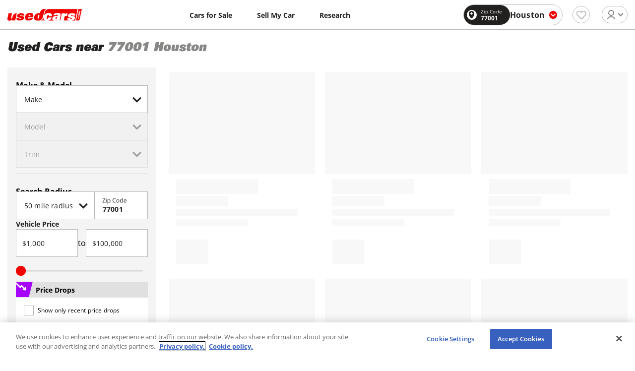

--- FILE ---
content_type: text/plain; charset=utf-8
request_url: https://uts.aws.abtl.io/api/collect/v1
body_size: 447
content:
{"utsu":"17bfe30c-6809-475b-b51c-eb55d8270a98","utss":"6e4699d9-5b7e-4ba9-b2c8-15320e4c3a57","utse":"619145cd-b601-48af-9af6-a99cc7431ea5"}

--- FILE ---
content_type: text/plain; charset=utf-8
request_url: https://uts.aws.abtl.io/api/collect/v1?a=2&et=arrival&oa=%7B%22ukwid%22%3A%22%22%2C%22cukwid%22%3A%22%22%2C%22gclid%22%3A%22%22%2C%22clientid%22%3A%22%22%2C%22campaignid%22%3A%22%22%2C%22adgroupid%22%3A%22%22%2C%22adid%22%3A%22%22%2C%22keywordid%22%3A%22%22%2C%22matchtypeid%22%3A%22%22%2C%22audienceid%22%3A%22%22%2C%22deviceid%22%3A%22%22%2C%22adextensionid%22%3A%22%22%2C%22screenResolution%22%3A%221280x720%22%7D&forceNewSession=true
body_size: 446
content:
{"utsu":"17bfe30c-6809-475b-b51c-eb55d8270a98","utss":"6e4699d9-5b7e-4ba9-b2c8-15320e4c3a57","utse":"605214ae-dca4-40ee-b7ad-2904f80c2847"}

--- FILE ---
content_type: application/javascript; charset=UTF-8
request_url: https://www.usedcars.com/_next/static/chunks/6928-0ed680628983ea3a.js
body_size: 113720
content:
"use strict";(self.webpackChunk_N_E=self.webpackChunk_N_E||[]).push([[6928],{66928:function(n,e,t){t.d(e,{Z:function(){return Ni}});var r=t(34051),i=t.n(r),o=t(85893),a=t(11163),c=t.n(a),u=t(67294),l=t(25617),s=t(5152),d=t(31955),f=t(39714),p=t(86232),v=t(20311),h=t(78988),m=t(24690),g=t(52198),x=t(3631),y=t(4275),b=t(6284),w=t(3347),j=t(77885),C=t(32125);function S(n,e){return e||(e=n.slice(0)),Object.freeze(Object.defineProperties(n,{raw:{value:Object.freeze(e)}}))}function P(){var n=S(["\n  "," {\n    border-bottom: none;\n    "," {\n      border-bottom: 1px solid #b9bbba;\n    }\n  }\n  "," {\n    @media screen and (min-width: 1024px) {\n      max-width: 1200px;\n    }\n    @media screen and (min-width: 1260px) {\n      max-width: 1396px;\n    }\n  }\n  "," {\n    @media screen and (min-width: 1024px) {\n      margin: 0 -12.5px;\n    }\n    @media screen and (min-width: 1260px) {\n      margin: 0 -12.5px;\n    }\n  }\n  "," {\n    @media screen and (min-width: 1024px) {\n      padding: 0 12.5px;\n    }\n    @media screen and (min-width: 1260px) {\n      padding: 0 12.5px;\n    }\n  }\n"]);return P=function(){return n},n}function I(){var n=S(["\n  position: sticky;\n  top: 75px;\n  margin-bottom: 75px;\n"]);return I=function(){return n},n}function M(){var n=S([""]);return M=function(){return n},n}var Z=C.ZP.div.withConfig({componentId:"sc-d21e6ae1-0"})(P(),w.Pz,(0,j.Z)("md"),b.Z,y.e,x.f),k=(C.ZP.div.withConfig({componentId:"sc-d21e6ae1-1"})(I()),C.ZP.div.withConfig({componentId:"sc-d21e6ae1-2"})(M())),O=t(71637),T=t(76570),E=t(60573);function N(n,e){return e||(e=n.slice(0)),Object.freeze(Object.defineProperties(n,{raw:{value:Object.freeze(e)}}))}function F(){var n=N(["\n  cursor: pointer;\n  border: none;\n  background: transparent;\n  "," {\n    display: flex;\n    padding: 8px 16px;\n    justify-content: center;\n    align-items: center;\n    gap: 8px;\n    //Text\n    color: #13112b;\n    font-size: 16px;\n    font-family: 'Open Sans', sans-serif;\n    font-weight: 700;\n    line-height: 28px;\n    &:hover {\n      color: #f10200;\n    }\n  }\n"]);return F=function(){return n},n}function _(){var n=N(["\n  cursor: pointer;\n  border: none;\n  "," {\n    display: flex;\n    padding: 8px 16px;\n    justify-content: center;\n    align-items: center;\n    gap: 8px;\n    border-radius: 8px;\n    background: #f10200;\n    //Text\n    content: 'Apply & Close';\n    color: #fff;\n    font-size: 16px;\n    font-family: 'Open Sans', sans-serif;\n    font-weight: 700;\n    line-height: 28px;\n    &:hover {\n      background: #8e1b35;\n    }\n  }\n"]);return _=function(){return n},n}function A(){var n=N(["\n  color: #000000;\n  font-size: 16px;\n  font-family: 'Open Sans', sans-serif;\n  font-weight: 700;\n  line-height: 24px;\n  margin-bottom: -12px;\n"]);return A=function(){return n},n}function z(){var n=N(["\n  width: 100%;\n  display: flex;\n  flex-direction: column;\n  gap: ",";\n  padding: "," 0;\n  :first-child {\n    padding: "," 0 ",";\n  }\n  :not(:last-child) {\n    border-bottom: "," solid rgba(0, 0, 0, 0.16);\n  }\n  "," {\n    padding: "," 0;\n  }\n"]);return z=function(){return n},n}function L(){var n=N(["\n  width: 100%;\n  height: 100%;\n  padding: 0 0 "," 0;\n  "," {\n    padding: 0;\n  }\n"]);return L=function(){return n},n}function R(){var n=N(["\n  background: #f4f4f4;\n  padding: 0 ",";\n\n  height: 100%;\n  overflow-y: scroll;\n\n  "," {\n    overflow-y: visible;\n  }\n"]);return R=function(){return n},n}function D(){var n=N(["\n      opacity: 1;\n      visibility: visible;\n      transform: translateY(0px);\n    "]);return D=function(){return n},n}function H(){var n=N(["\n  position: fixed;\n  inset: 0px;\n  z-index: 9999;\n  opacity: 0;\n  visibility: hidden;\n  will-change: transform;\n  transition: all 0.4s cubic-bezier(0.77, 0, 0.175, 1) 0s;\n  transform: translateY(100%);\n  ","\n  "," {\n    position: relative;\n    inset: inherit;\n    z-index: inherit;\n    opacity: 1;\n    visibility: visible;\n    transform: none;\n    transition: none;\n  }\n"]);return H=function(){return n},n}function U(){var n=N(["\n  display: flex;\n  align-items: center;\n  background: #22201e;\n  padding: 0 0 0 ",";\n  min-height: ",";\n  position: fixed;\n  top: 0;\n  left: 0;\n  right: 0;\n  z-index: 1;\n  span {\n    color: #fff;\n    font-family: 'Univers LT Std';\n    font-weight: 900;\n    font-size: ",";\n    line-height: ",";\n    top: ",";\n  }\n  "," {\n    position: relative;\n    top: inherit;\n    left: inherit;\n    right: inherit;\n    z-index: inherit;\n  }\n"]);return U=function(){return n},n}function V(){var n=N([""]);return V=function(){return n},n}function B(){var n=N(["\n  display: flex;\n  align-items: center;\n  justify-content: space-between;\n  cursor: pointer;\n  user-select: none;\n  transition: all 0.3s cubic-bezier(0.77, 0, 0.175, 1) 0s;\n  span {\n    display: block;\n    color: #000000;\n    font-size: ",";\n    line-height: ",";\n    font-weight: 900;\n    letter-spacing: ",";\n  }\n  svg {\n    display: block;\n    transform: rotate(180deg);\n    width: ",";\n    height: ",";\n    transition: all 0.3s ease;\n  }\n"]);return B=function(){return n},n}function G(){var n=N(["\n  max-height: 0;\n  overflow: hidden;\n  will-change: transform;\n  transition: all 0.3s cubic-bezier(0.77, 0, 0.175, 1) 0s;\n"]);return G=function(){return n},n}function K(){var n=N(["\n  display: none;\n  &:checked ~ {\n    "," {\n      svg {\n        transform: rotate(0deg);\n      }\n    }\n    "," {\n      max-height: ",";\n    }\n  }\n"]);return K=function(){return n},n}function W(){var n=N(["\n      height: ",";\n      overflow-y: auto;\n      padding: 0;\n      margin: "," 0 "," 0;\n      scrollbar-width: thin;\n      scrollbar-color: #a5a9af transparent;\n      &::-webkit-scrollbar {\n        -webkit-appearance: none;\n        background-color: #f4f4f4;\n      }\n      &::-webkit-scrollbar:vertical {\n        width: ",";\n      }\n      &::-webkit-scrollbar:horizontal {\n        height: ",";\n      }\n      &::-webkit-scrollbar-thumb {\n        background-color: rgba(121, 130, 140, 0.3);\n        border-radius: ",";\n        border: "," solid #f4f4f4;\n      }\n      &::-webkit-scrollbar-track {\n        border-radius: ",";\n        background-color: #f4f4f4;\n      }\n    "]);return W=function(){return n},n}function Y(){var n=N(["\n  padding: "," 0 "," 0;\n  ","\n"]);return Y=function(){return n},n}function $(){var n=N(["\n  position: absolute;\n  top: ",";\n  right: ",";\n  background: #22201e;\n  border-radius: ",";\n  z-index: 999;\n  svg {\n    display: block;\n  }\n"]);return $=function(){return n},n}function J(){var n=N(["\n  background: #fff;\n  margin: 0 -",";\n  padding: "," "," "," ",";\n  "," {\n    background: none;\n    margin: 0;\n    padding: 0;\n  }\n"]);return J=function(){return n},n}function X(){var n=N(["\n  background: #fff;\n  width: 100%;\n  height: ",";\n  position: fixed;\n  bottom: 0;\n  padding: "," "," 0 ",";\n"]);return X=function(){return n},n}function q(){var n=N(["\n  content: 'APPLY FILTERS';\n  cursor: pointer;\n  border: none;\n  display: flex;\n  width: 100%;\n  padding: "," ",";\n  justify-content: center;\n  align-items: center;\n  background: #f10200;\n  gap: ",";\n  border-radius: ",";\n  //Text\n  color: #fff;\n  font-family: Univers LT Std;\n  font-style: normal;\n  font-weight: 700;\n  font-size: ",";\n  line-height: ",";\n"]);return q=function(){return n},n}C.ZP.button.withConfig({componentId:"sc-660152e8-0"})(F(),(0,j.Z)("md")),C.ZP.button.withConfig({componentId:"sc-660152e8-1"})(_(),(0,j.Z)("md"));var Q=C.ZP.h4.withConfig({componentId:"sc-660152e8-2"})(A()),nn=C.ZP.div.withConfig({componentId:"sc-660152e8-3"})(z(),(0,E.Z)(20),(0,E.Z)(24),(0,E.Z)(24),(0,E.Z)(12),(0,E.Z)(1),(0,j.Z)("lg"),(0,E.Z)(23)),en=C.ZP.div.withConfig({componentId:"sc-660152e8-4"})(L(),(0,E.Z)(64),(0,j.Z)("lg")),tn=C.ZP.div.withConfig({componentId:"sc-660152e8-5"})(R(),(0,E.Z)(17),(0,j.Z)("lg")),rn=C.ZP.div.withConfig({componentId:"sc-660152e8-6"})(H(),(function(n){return n.isOpen&&(0,C.iv)(D())}),(0,j.Z)("lg")),on=(C.ZP.h4.withConfig({componentId:"sc-660152e8-7"})(U(),(0,E.Z)(15),(0,E.Z)(52),(0,E.Z)(20),(0,E.Z)(28),(0,E.Z)(3),(0,j.Z)("lg")),C.ZP.div.withConfig({componentId:"sc-660152e8-8"})(V())),an=C.ZP.label.withConfig({componentId:"sc-660152e8-9"})(B(),(0,E.Z)(16),(0,E.Z)(26),(0,E.Z)(.5),(0,E.Z)(20),(0,E.Z)(20)),cn=C.ZP.div.withConfig({componentId:"sc-660152e8-10"})(G()),un=C.ZP.input.withConfig({componentId:"sc-660152e8-11"})(K(),an,cn,(0,E.Z)(2e3)),ln=C.ZP.div.withConfig({componentId:"sc-660152e8-12"})(Y(),(0,E.Z)(14),(0,E.Z)(10),(function(n){return n.scroll&&(0,C.iv)(W(),(0,E.Z)(275),(0,E.Z)(14),(0,E.Z)(10),(0,E.Z)(12),(0,E.Z)(12),(0,E.Z)(10),(0,E.Z)(3),(0,E.Z)(10))})),sn=C.ZP.div.withConfig({componentId:"sc-660152e8-13"})($(),(0,E.Z)(10),(0,E.Z)(15),(0,E.Z)(20)),dn=(C.ZP.div.withConfig({componentId:"sc-660152e8-14"})(J(),(0,E.Z)(15),(0,E.Z)(25),(0,E.Z)(15),(0,E.Z)(25),(0,E.Z)(15),(0,j.Z)("lg")),C.ZP.div.withConfig({componentId:"sc-660152e8-15"})(X(),(0,E.Z)(64),(0,E.Z)(10),(0,E.Z)(15),(0,E.Z)(15))),fn=C.ZP.button.withConfig({componentId:"sc-660152e8-16"})(q(),(0,E.Z)(12),(0,E.Z)(12),(0,E.Z)(8),(0,E.Z)(4),(0,E.Z)(16),(0,E.Z)(20)),pn=t(81693),vn=t(40517),hn=t(13604),mn=function(){return(0,o.jsx)("svg",{width:"20",height:"20",viewBox:"0 0 20 20",fill:"none",xmlns:"http://www.w3.org/2000/svg",children:(0,o.jsx)("path",{d:"M2.5 13.3335L10 5.8335L17.5 13.3335",stroke:"#22201E",strokeWidth:"3"})})},gn=t(51822),xn=t(69865),yn=t(41926),bn=t(65585);function wn(n,e){return e||(e=n.slice(0)),Object.freeze(Object.defineProperties(n,{raw:{value:Object.freeze(e)}}))}function jn(){var n=wn(["\n  width: 100%;\n  position: relative;\n  display: flex;\n  align-items: center;\n  height: ",";\n"]);return jn=function(){return n},n}function Cn(){var n=wn(["\n  width: calc(100% + ",");\n  margin: 0 calc("," / -2);\n  position: absolute;\n  height: ",";\n"]);return Cn=function(){return n},n}function Sn(){var n=wn(["\n  width: 100%;\n  position: absolute;\n  height: ",";\n"]);return Sn=function(){return n},n}function Pn(){var n=wn(["\n  position: absolute;\n  width: 100%;\n  pointer-events: none;\n  appearance: none;\n  height: 100%;\n  opacity: 0;\n  z-index: 3;\n  padding: 0;\n\n  &::-ms-track {\n    appearance: none;\n    background: transparent;\n    border: transparent;\n  }\n  &::-moz-range-track {\n    background: transparent;\n    border: transparent;\n  }\n  &:focus::-webkit-slider-runnable-track {\n    background: transparent;\n    border: transparent;\n  }\n  &::-ms-thumb {\n    appearance: none;\n    pointer-events: all;\n    width: ",";\n    height: ",";\n    border-radius: 0;\n    border: 0;\n    cursor: grab;\n    background-color: red;\n    &:active {\n      cursor: grabbing;\n    }\n  }\n  &::-moz-range-thumb {\n    appearance: none;\n    pointer-events: all;\n    width: ",";\n    height: ",";\n    border-radius: 0;\n    border: 0;\n    cursor: grab;\n    background-color: red;\n    &:active {\n      cursor: grabbing;\n    }\n  }\n  &::-webkit-slider-thumb {\n    appearance: none;\n    pointer-events: all;\n    width: ",";\n    height: ",";\n    border-radius: 0;\n    border: 0;\n    cursor: grab;\n    background-color: red;\n    &:active {\n      cursor: grabbing;\n    }\n  }\n"]);return Pn=function(){return n},n}function In(){var n=wn(["\n  position: absolute;\n  width: 100%;\n  top: 50%;\n  transform: translateY(-50%);\n  height: 3px;\n  border-radius: 3px;\n  background: #d9d9d9;\n  cursor: pointer;\n"]);return In=function(){return n},n}function Mn(){var n=wn(["\n  position: absolute;\n  height: 100%;\n  background: #f10200;\n  left: ",";\n  right: ",";\n"]);return Mn=function(){return n},n}function Zn(){var n=wn(["\n  width: ",";\n  height: ",";\n  border-radius: 50%;\n  position: absolute;\n  background: #f10200;\n  top: 50%;\n  margin-left: calc("," / -2);\n  transform: translate3d(0, -50%, 0);\n  z-index: 2;\n  left: ",";\n"]);return Zn=function(){return n},n}var kn="20px",On=C.ZP.div.withConfig({componentId:"sc-4a5dce5e-0"})(jn(),kn),Tn=C.ZP.div.withConfig({componentId:"sc-4a5dce5e-1"})(Cn(),kn,kn,kn),En=C.ZP.div.withConfig({componentId:"sc-4a5dce5e-2"})(Sn(),kn),Nn=C.ZP.input.withConfig({componentId:"sc-4a5dce5e-3"})(Pn(),kn,kn,kn,kn,kn,kn),Fn=C.ZP.div.withConfig({componentId:"sc-4a5dce5e-4"})(In()),_n=C.ZP.div.withConfig({componentId:"sc-4a5dce5e-5"})(Mn(),(function(n){var e=n.minPos;return"".concat(e,"%")}),(function(n){var e=n.maxPos;return"".concat(100-e,"%")})),An=C.ZP.div.withConfig({componentId:"sc-4a5dce5e-6"})(Zn(),kn,kn,kn,(function(n){var e=n.pos;return"".concat(e,"%")})),zn=function(n){var e,t,r=n.min,i=n.max,a=n.step,c=n.value,l=n.onChangeMin,s=n.onChangeMax,d=(0,u.useState)(null!==(e=null===c||void 0===c?void 0:c.min)&&void 0!==e?e:r),f=d[0],p=d[1],v=(0,u.useState)(null!==(t=null===c||void 0===c?void 0:c.max)&&void 0!==t?t:i),h=v[0],m=v[1];(0,u.useEffect)((function(){c&&(p(c.min),m(c.max))}),[c]);var g=function(n){var e=Math.min(n,h-a);c||p(e),l(e)},x=function(n){var e=Math.max(n,f+a);c||m(e),s(e)},y=(f-r)/(i-r)*100,b=(h-r)/(i-r)*100;return(0,o.jsxs)(On,{children:[(0,o.jsxs)(Tn,{children:[(0,o.jsx)(Nn,{type:"range",value:f,min:r,max:i,step:a,onChange:function(n){n.preventDefault(),g(Number(n.target.value))}}),(0,o.jsx)(Nn,{type:"range",value:h,min:r,max:i,step:a,onChange:function(n){n.preventDefault(),x(Number(n.target.value))}})]}),(0,o.jsxs)(En,{children:[(0,o.jsx)(An,{pos:y}),(0,o.jsx)(Fn,{onClick:function(n){var e=n.currentTarget.getBoundingClientRect(),t=(n.clientX-e.left)/e.width,o=r+t*(i-r),c=Math.round(o/a)*a;Math.abs(c-f)<Math.abs(c-h)?g(c):x(c)},children:(0,o.jsx)(_n,{minPos:y,maxPos:b})}),(0,o.jsx)(An,{pos:b})]})]})},Ln=t(47201),Rn=t(43576),Dn=t(11921);function Hn(n,e){return e||(e=n.slice(0)),Object.freeze(Object.defineProperties(n,{raw:{value:Object.freeze(e)}}))}function Un(){var n=Hn(["\n        font-weight: 700;\n      "]);return Un=function(){return n},n}function Vn(){var n=Hn(["\n  display: flex;\n  justify-content: center;\n  align-items: center;\n  gap: 10px;\n  margin-bottom: 18px;\n  "," {\n    font-weight: 400;\n    color: #22201e;\n    padding: 14px 12px;\n    line-height: 20px;\n\n    &:focus {\n      font-weight: 700;\n    }\n    ","\n  }\n"]);return Vn=function(){return n},n}function Bn(){var n=Hn(["\n  color: #22201e;\n  font-size: 14px;\n  font-family: 'Open Sans', sans-serif;\n  font-weight: 700;\n  line-height: 20px;\n  align-self: start;\n"]);return Bn=function(){return n},n}function Gn(){var n=Hn(["\n  width: 100%;\n  padding: 0 10px;\n  margin-bottom: 12px;\n"]);return Gn=function(){return n},n}var Kn,Wn=C.ZP.div.withConfig({componentId:"sc-7c594c26-0"})(Vn(),Dn.W_,(function(n){return n.isDraggingSlider&&(0,C.iv)(Un())})),Yn=C.ZP.h4.withConfig({componentId:"sc-7c594c26-1"})(Bn()),$n=C.ZP.div.withConfig({componentId:"sc-7c594c26-2"})(Gn()),Jn=t(833);function Xn(n,e,t){return e in n?Object.defineProperty(n,e,{value:t,enumerable:!0,configurable:!0,writable:!0}):n[e]=t,n}!function(n){n.PRICE_MIN="priceMin",n.PRICE_MAX="priceMax"}(Kn||(Kn={}));var qn=function(n){var e=n.handlerFilters,t=n.title,r=(0,l.I0)(),i=(0,l.v9)((function(n){return n.buy})).inventorySlices,a=(0,l.v9)((function(n){return n.buy.filters})),c=(0,l.v9)((function(n){return n.drawerFilters})).isPayment,s=a[Kn.PRICE_MIN],d=a[Kn.PRICE_MAX],f=(0,u.useState)(1e3),p=f[0],v=f[1],h=(0,u.useState)(1e5),m=h[0],g=h[1],x=(0,u.useState)(),y=x[0],b=x[1],w=(0,u.useState)(),j=w[0],C=w[1],S=(0,u.useState)(1e3),P=S[0],I=S[1],M=(0,u.useState)(!1),Z=M[0],k=M[1],O=(0,u.useRef)(null),T=function(n,t){e({priceMax:n,priceMin:t,pageCurrent:1})};(0,u.useEffect)((function(){var n,e;n=a.priceMin,e=a.priceMax,n&&e&&n>e?T(n,e):n&&e&&n===e&&T(null,null)}),[a]);var E=function(n,t){k(!0),O.current&&clearTimeout(O.current),O.current=setTimeout((function(){var i,o=(Xn(i={},t,n),Xn(i,"pageCurrent",1),i);r((0,pn.aU)(!1)),e(o)}),1e3)},N=function(n){var e=n.target,t=e.id,r=e.value.replace("$","").replace(/,/g,""),i=Number(r.replace(/\$/g,""));t===Kn.PRICE_MIN?v(i):t===Kn.PRICE_MAX&&g(i),E(i,t),I(F(i))};(0,u.useEffect)((function(){!c&&s&&s!==p&&v(s),!c&&d&&d!==m&&g(d),y||b(s),j||C(d)}),[a]);var F=function(n){return n<=25e3?1e3:n<=5e4?5e3:n>=50001?1e4:0};(0,u.useEffect)((function(){if(i){var n,e=null===i||void 0===i||null===(n=i.resultFilters)||void 0===n?void 0:n.price;(null===e||void 0===e?void 0:e.min)&&(null===e||void 0===e?void 0:e.max)&&!s&&!d&&(b(null===e||void 0===e?void 0:e.min),C(null===e||void 0===e?void 0:e.max),v(null===e||void 0===e?void 0:e.min),g(null===e||void 0===e?void 0:e.max))}}),[i,a]);var _=function(n){if(n){var e=(0,Jn.u)(Number(n));return"$".concat(e)}};return(0,o.jsxs)(Rn.Oy,{direction:"column",id:"PricesFilter",children:[(0,o.jsx)(Yn,{children:t}),(0,o.jsxs)(Wn,{isDraggingSlider:Z,children:[(0,o.jsx)(Ln.Z,{id:Kn.PRICE_MIN,type:"tel",dynamicValue:_(p),label:"",name:Kn.PRICE_MIN,placeholder:"$0",length:8,error:!1,message:"Please enter",handlerChange:function(n){return N(n)},onlyNumbers:!0}),(0,o.jsx)("span",{children:"to"}),(0,o.jsx)(Ln.Z,{id:Kn.PRICE_MAX,type:"tel",dynamicValue:_(m),label:"",name:Kn.PRICE_MAX,placeholder:"$0",length:8,error:!1,message:"Please enter",handlerChange:function(n){return N(n)},onlyNumbers:!0})]}),(0,o.jsx)($n,{children:(0,o.jsx)(zn,{min:y,max:j,step:P,value:{min:p<=y?y:p,max:m>=j?j:m},onChangeMin:function(n,e){v(n),E(n,Kn.PRICE_MIN),I(F(n))},onChangeMax:function(n,e){g(n),E(n,Kn.PRICE_MAX),I(F(n))}})})]})},Qn=t(88274),ne=t(86077);function ee(n,e){return e||(e=n.slice(0)),Object.freeze(Object.defineProperties(n,{raw:{value:Object.freeze(e)}}))}function te(){var n=ee(["\n  width: 100%;\n  margin-bottom: 12px;\n"]);return te=function(){return n},n}function re(){var n=ee(["\n  width: 100%;\n  color: #000;\n  background-color: #e1e0e0;\n  padding: 5px 0;\n  overflow: hidden;\n  ","\n  ","\n  transition: all 0.2s ease-in-out;\n  span {\n    font-size: 14px;\n    font-weight: 700;\n    line-height: 20px;\n    margin-left: 40px;\n  }\n\n  &:before {\n    content: '';\n    display: block;\n    position: absolute;\n    width: 38px;\n    height: 31px;\n    left: -8px;\n    top: 0;\n    background: #a600ff;\n    transform: skew(-14deg);\n  }\n\n  svg {\n    position: absolute;\n    top: 0;\n    margin-left: -2px;\n\n    width: 27.7px;\n    height: 22.43px;\n  }\n"]);return re=function(){return n},n}function ie(){var n=ee(["\n  background-color: #fff;\n  display: flex;\n  justify-content: start;\n  padding: 16px 12px 16px 16px;\n"]);return ie=function(){return n},n}function oe(){var n=ee(["\n        font-weight: 700;\n        font-size: 12px;\n      "]);return oe=function(){return n},n}function ae(){var n=ee(["\n  "," {\n    border-radius: 0;\n    border: 1px solid #b9bbba;\n  }\n  "," {\n    font-size: 12px;\n    color: #000;\n    ","\n  }\n"]);return ae=function(){return n},n}var ce=C.ZP.div.withConfig({componentId:"sc-8c718fb2-0"})(te()),ue=C.ZP.div.withConfig({componentId:"sc-8c718fb2-1"})(re(),(function(n){return n.selected?"background-color: #a600ff;":""}),(function(n){return n.selected?"color: #fff;":""})),le=C.ZP.div.withConfig({componentId:"sc-8c718fb2-2"})(ie()),se=(0,C.ZP)(Qn.Z).withConfig({componentId:"sc-8c718fb2-3"})(ae(),ne.S,ne.E,(function(n){return n.checked&&(0,C.iv)(oe())})),de=t(8820);function fe(n,e,t){return e in n?Object.defineProperty(n,e,{value:t,enumerable:!0,configurable:!0,writable:!0}):n[e]=t,n}var pe=function(n){var e=n.handlerFilters,t="price_reduced"===(0,l.v9)((function(n){return n.buy.filters})).filterBy;return(0,o.jsx)(Rn.Oy,{direction:"column",id:"DeliveryFilter",children:(0,o.jsxs)(ce,{children:[(0,o.jsxs)(ue,{selected:t,children:[(0,o.jsx)(de.Z,{})," ",(0,o.jsx)("span",{children:"Price Drops"})]}),(0,o.jsx)(le,{children:(0,o.jsx)(se,{id:"filterBy",label:"Show only recent price drops",checked:t,handlerChange:function(n){var t,r=(fe(t={},n.target.id,n.target.checked?"Price_Reduced":null),fe(t,"pageCurrent",1),t);e(r)},testId:"Certified-pre-owned"})})]})})};function ve(n,e){return e||(e=n.slice(0)),Object.freeze(Object.defineProperties(n,{raw:{value:Object.freeze(e)}}))}function he(){var n=ve(["\n        font-weight: 700;\n      "]);return he=function(){return n},n}function me(){var n=ve(["\n  display: flex;\n  justify-content: center;\n  align-items: center;\n  gap: 10px;\n  margin-bottom: 18px;\n  "," {\n    font-weight: 400;\n    color: #22201e;\n    padding: 14px 12px;\n    line-height: 20px;\n\n    &:focus {\n      font-weight: 700;\n    }\n    ","\n  }\n"]);return me=function(){return n},n}function ge(){var n=ve(["\n  color: #22201e;\n  font-size: 14px;\n  font-family: 'Open Sans', sans-serif;\n  font-weight: 700;\n  line-height: 20px;\n  align-self: start;\n"]);return ge=function(){return n},n}function xe(){var n=ve(["\n  width: 100%;\n  padding: 0 10px;\n  margin-bottom: 12px;\n"]);return xe=function(){return n},n}var ye,be=C.ZP.div.withConfig({componentId:"sc-7c594c26-0"})(me(),Dn.W_,(function(n){return n.isDraggingSlider&&(0,C.iv)(he())})),we=C.ZP.h4.withConfig({componentId:"sc-7c594c26-1"})(ge()),je=C.ZP.div.withConfig({componentId:"sc-7c594c26-2"})(xe()),Ce=t(56965),Se=t(15856);function Pe(n,e,t){return e in n?Object.defineProperty(n,e,{value:t,enumerable:!0,configurable:!0,writable:!0}):n[e]=t,n}!function(n){n.PRICE_MIN="priceMin",n.PRICE_MAX="priceMax"}(ye||(ye={}));var Ie=function(n){var e=n.handlerFilters,t=n.title,r=(0,l.I0)(),i=(0,l.v9)((function(n){return n.buy})).inventorySlices,a=(0,l.v9)((function(n){return n.buy.filters})),c=(0,l.v9)((function(n){return n.digitalKey})),s=c.monthlyPaymentPerThousand,d=c.downPayment,f=((0,l.v9)((function(n){return n.drawerFilters})).isPayment,(0,u.useState)(0)),p=f[0],v=f[1],h=(0,u.useState)(2e3),m=h[0],g=h[1],x=(0,u.useState)(),y=x[0],b=x[1],w=(0,u.useState)(),j=w[0],C=w[1],S=(0,u.useState)(!1),P=S[0],I=S[1],M=a[ye.PRICE_MIN],Z=a[ye.PRICE_MAX],k=function(n){if(n||"0"===n){var e=(0,Jn.u)(Number(n));return"$".concat(e)}},O=(0,u.useState)(k(p.toString())),T=O[0],E=O[1],N=(0,u.useState)(k(m.toString())),F=N[0],_=N[1],A=function(n){var e=n.target,t=e.id,r=e.value;t===ye.PRICE_MIN?E(r):_(r)},z=function(n){var e=n.target,t=e.id,i=e.value.replace(/\$|,/g,""),o=Number(i);if(o<y||o>j)t===ye.PRICE_MIN?E(k(p.toString())):_(k(m.toString()));else if(t===ye.PRICE_MIN){if(o>m)return void E(k(p.toString()));v(o),r((0,Se.t6)(o)),D(o?(0,Ce.BK)(o,s,d):null,ye.PRICE_MIN)}else{if(o<p)return void _(k(m.toString()));g(o),r((0,Se._C)(o)),D(o?(0,Ce.BK)(o,s,d):null,ye.PRICE_MAX)}},L=(0,u.useRef)(null),R=function(n,t){e({priceMax:n,priceMin:t,pageCurrent:1})},D=function(n,t){I(!0),L.current&&clearTimeout(L.current),L.current=setTimeout((function(){var i,o=(Pe(i={},t,n),Pe(i,"pageCurrent",1),i);r((0,pn.aU)(!0)),e(o)}),1e3)};(0,u.useEffect)((function(){E(k(p.toString()))}),[p]),(0,u.useEffect)((function(){_(k(m.toString()))}),[m]),(0,u.useEffect)((function(){var n,e;n=a.priceMin,e=a.priceMax,n&&e&&n>e?R(n,e):n&&e&&n===e&&R(null,null)}),[a]),(0,u.useEffect)((function(){j||(C(H(Z)),g(H(Z))),y||(b(H(M)),v(H(M)))}),[a]),(0,u.useEffect)((function(){if(i){var n,e=null===i||void 0===i||null===(n=i.resultFilters)||void 0===n?void 0:n.price;(null===e||void 0===e?void 0:e.max)&&!Z&&(C(H(e.max)),g(H(e.max))),(null===e||void 0===e?void 0:e.min)&&!M&&(b(H(e.min)),v(H(e.min)))}}),[i,a]);var H=function(n){var e=(0,Ce.nr)(n,d,s,!1);return Number(e)};return(0,o.jsxs)(Rn.Oy,{direction:"column",id:"PricesFilter",children:[(0,o.jsx)(we,{children:t}),(0,o.jsxs)(be,{isDraggingSlider:P,children:[(0,o.jsx)(Ln.Z,{id:ye.PRICE_MIN,type:"tel",dynamicValue:T,label:"",name:ye.PRICE_MIN,placeholder:"$0",length:8,error:!1,message:"Please enter",handlerChange:function(n){return A(n)},handlerBlur:z,onlyNumbers:!0}),(0,o.jsx)("span",{children:"to"}),(0,o.jsx)(Ln.Z,{id:ye.PRICE_MAX,type:"tel",dynamicValue:F,label:"",name:ye.PRICE_MAX,placeholder:"$0",length:8,error:!1,message:"Please enter",handlerChange:function(n){return A(n)},handlerBlur:z,onlyNumbers:!0})]}),(0,o.jsx)(je,{children:(0,o.jsx)(zn,{min:y,max:j,step:10,value:{min:p<=y?y:p,max:m>=j?j:m},onChangeMin:function(n,e){var t=n?(0,Ce.BK)(n,s,d):null;v(n),r((0,Se.t6)(n)),D(t,ye.PRICE_MIN)},onChangeMax:function(n,e){var t=n?(0,Ce.BK)(n,s,d):null;g(n),r((0,Se._C)(n)),D(t,ye.PRICE_MAX)}})})]})};function Me(n,e,t){return e in n?Object.defineProperty(n,e,{value:t,enumerable:!0,configurable:!0,writable:!0}):n[e]=t,n}var Ze=(0,s.default)((function(){return Promise.all([t.e(4502),t.e(4308)]).then(t.bind(t,64502))}),{loadableGenerated:{webpack:function(){return[64502]}}}),ke=(0,s.default)((function(){return t.e(9782).then(t.bind(t,9782))}),{loadableGenerated:{webpack:function(){return[9782]}}}),Oe=(0,s.default)((function(){return t.e(6673).then(t.bind(t,56673))}),{loadableGenerated:{webpack:function(){return[56673]}}}),Te=(0,s.default)((function(){return t.e(597).then(t.bind(t,10597))}),{loadableGenerated:{webpack:function(){return[10597]}}}),Ee=(0,s.default)((function(){return t.e(3228).then(t.bind(t,73228))}),{loadableGenerated:{webpack:function(){return[73228]}}}),Ne=(0,s.default)((function(){return t.e(9841).then(t.bind(t,99841))}),{loadableGenerated:{webpack:function(){return[99841]}}}),Fe=(0,s.default)((function(){return Promise.all([t.e(2951),t.e(6569)]).then(t.bind(t,82951))}),{loadableGenerated:{webpack:function(){return[82951]}}}),_e=(0,s.default)((function(){return t.e(5689).then(t.bind(t,15689))}),{loadableGenerated:{webpack:function(){return[15689]}}}),Ae=(0,s.default)((function(){return Promise.all([t.e(3949),t.e(7050)]).then(t.bind(t,57050))}),{loadableGenerated:{webpack:function(){return[57050]}}}),ze=(0,s.default)((function(){return t.e(3949).then(t.bind(t,63949))}),{loadableGenerated:{webpack:function(){return[63949]}}}),Le=function(n){var e=n.isMobile,t=n.isOpen,r=n.layoutProps,i=r.nearMe,c=r.config,s=r.inventory,d=(0,l.I0)(),f=(0,a.useRouter)(),p=(0,xn.Z)().urlStringParams,v=f.asPath.includes("/buy"),h=(0,l.v9)((function(n){return n.drawerFilters})).filters,g=(0,l.v9)((function(n){return n.carDealerPage})).carDealerUrl,x=(0,u.useState)(h),y=x[0],b=x[1],w=(0,u.useState)(!0),j=w[0],C=w[1],S=(0,u.useState)(!1),P=S[0],I=S[1],M=function(){window.innerWidth<=m._.deviceSize.desktop-1?C(!1):C(!0)},Z=function(n){d((0,pn.rr)(function(n){for(var e=1;e<arguments.length;e++){var t=null!=arguments[e]?arguments[e]:{},r=Object.keys(t);"function"===typeof Object.getOwnPropertySymbols&&(r=r.concat(Object.getOwnPropertySymbols(t).filter((function(n){return Object.getOwnPropertyDescriptor(t,n).enumerable})))),r.forEach((function(e){Me(n,e,t[e])}))}return n}({},h,n)))};(0,u.useEffect)((function(){if(h&&0!==Object.keys(h).length&&!(JSON.stringify(Object.values(h).filter(Boolean))===JSON.stringify(Object.values(y).filter(Boolean)))){var n="";n=!v&&g?(0,vn.aK)(h,Array.from(f.query.filter||[])).replace("/buy",g):(0,vn.aK)(h,Array.from(f.query.filter||[])),b(h),f.push(n,void 0,{scroll:!1})}}),[h]);var k=function(){d((0,pn.Pn)(!1))};return(0,u.useEffect)((function(){return M(),window.addEventListener("resize",M),function(){window.removeEventListener("resize",M)}}),[]),(0,u.useEffect)((function(){t&&!j&&(document.body.style.overflow="hidden"),t||j||(document.body.style.overflow="")}),[t,j]),(0,o.jsxs)(o.Fragment,{children:[(0,o.jsx)(rn,{isOpen:t,children:(0,o.jsxs)(en,{children:[j?null:(0,o.jsx)(o.Fragment,{children:(0,o.jsx)(sn,{onClick:k,children:(0,o.jsx)(gn.Z,{})})}),(0,o.jsxs)(tn,{children:[!j&&!i&&c.enableMdk&&(null===s||void 0===s?void 0:s.inventoryCount)>=0&&(0,o.jsx)(Ne,{clear:function(){d((0,hn.wt)(!0)),d((0,pn.K5)()),!f.asPath.includes("/buy")&&g?f.push("/".concat(g).concat(p)):f.push("/buy".concat(p))}}),(0,o.jsxs)(nn,{children:[(0,o.jsx)(Q,{children:"Make & Model"}),(0,o.jsx)(Ze,{handlerFilters:Z,carDealerUrl:g,isBuyPage:v})]},"MakeModel"),(0,o.jsxs)(nn,{children:[(0,o.jsx)(Q,{children:"Search Radius"}),(0,o.jsx)(ke,{handlerFilters:Z}),(0,o.jsx)(qn,{handlerFilters:Z,title:"Vehicle Price"}),(0,o.jsx)(pe,{handlerFilters:Z}),(0,o.jsx)(Ie,{handlerFilters:Z,title:"Payment Ranges"}),(0,o.jsx)(Q,{children:"Year"}),(0,o.jsx)(Oe,{handlerFilters:Z}),(0,o.jsx)(Q,{children:"Mileage"}),(0,o.jsx)(Te,{handlerFilters:Z}),(0,o.jsx)(Q,{children:"Fuel Economy"}),(0,o.jsx)(Ee,{handlerFilters:Z}),(0,o.jsx)(Q,{children:"Deal Rating"}),(0,o.jsx)(_e,{handlerFilters:Z}),(0,o.jsx)(Q,{children:"Body Type"}),(0,o.jsx)(Fe,{handlerFilters:Z})]},"PaymentRanges"),(0,o.jsx)(nn,{children:(0,o.jsxs)(on,{children:[(0,o.jsx)(un,{type:"checkbox",id:"accordion-carType"}),(0,o.jsxs)(an,{htmlFor:"accordion-carType",children:[(0,o.jsx)("span",{children:"Fuel Type"}),(0,o.jsx)(mn,{})]}),(0,o.jsx)(cn,{children:(0,o.jsx)(ln,{children:(0,o.jsx)(Ae,{handlerFilters:Z,isMobile:e})})})]})},"CarType"),(0,o.jsx)(nn,{children:(0,o.jsxs)(on,{children:[(0,o.jsx)(un,{type:"checkbox",id:"accordion-driveType"}),(0,o.jsxs)(an,{htmlFor:"accordion-driveType",children:[(0,o.jsx)("span",{children:"Drive Type"}),(0,o.jsx)(mn,{})]}),(0,o.jsx)(cn,{children:(0,o.jsx)(ln,{children:(0,o.jsx)(ze,{filterId:"driveTypeFilters",columns:1,rows:e?5:6,handlerFilters:Z},"driveTypeFilters")})})]})},"DriveType"),(0,o.jsx)(nn,{children:(0,o.jsxs)(on,{children:[(0,o.jsx)(un,{type:"checkbox",id:"accordion-transmission"}),(0,o.jsxs)(an,{htmlFor:"accordion-transmission",children:[(0,o.jsx)("span",{children:"Transmission"}),(0,o.jsx)(mn,{})]}),(0,o.jsx)(cn,{children:(0,o.jsx)(ln,{children:(0,o.jsx)(ze,{filterId:"transmissionTypeFilters",columns:1,rows:3,handlerFilters:Z},"transmissionTypeFilters")})})]})},"Transmission"),(0,o.jsx)(nn,{children:(0,o.jsxs)(on,{children:[(0,o.jsx)(un,{type:"checkbox",id:"accordion-cylinder"}),(0,o.jsxs)(an,{htmlFor:"accordion-cylinder",children:[(0,o.jsx)("span",{children:"Cylinder Number"}),(0,o.jsx)(mn,{})]}),(0,o.jsx)(cn,{children:(0,o.jsx)(ln,{children:(0,o.jsx)(ze,{filterId:"numberCylindersFilters",rows:e?4:5,handlerFilters:Z},"numberCylindersFilters")})})]})},"NumberCylinders"),(0,o.jsx)(nn,{children:(0,o.jsxs)(on,{children:[(0,o.jsx)(un,{type:"checkbox",id:"accordion-colors"}),(0,o.jsxs)(an,{htmlFor:"accordion-colors",children:[(0,o.jsx)("span",{children:"Colors"}),(0,o.jsx)(mn,{})]}),(0,o.jsx)(cn,{children:(0,o.jsx)(ln,{children:(0,o.jsx)(ze,{filterId:"colorsFilters",rows:9,handlerFilters:Z},"colorsFilters")})})]})},"Colors"),j?!j&&(0,o.jsx)(yn.Z,{isMobile:!j}):null]}),j?null:(0,o.jsx)(dn,{children:(0,o.jsx)(fn,{onClick:k,children:(0,o.jsx)("span",{children:"APPLY FILTERS"})})})]})}),P&&(0,o.jsx)(bn.Z,{handlerClose:function(){I(!1),document.body.style.overflow=""},title:"Personalize Your Payments"})]})},Re=t(75931);function De(){var n,e,t=(n=["\n  font-family: Univers LT Std;\n  font-size: 24px;\n  line-height: 28px;\n  font-weight: 900;\n  color: #22201e;\n  margin: 24px 0;\n  span {\n    font-family: Univers LT Std;\n    font-size: 24px;\n    line-height: 28px;\n    font-weight: 900;\n    color: #868885;\n  }\n"],e||(e=n.slice(0)),Object.freeze(Object.defineProperties(n,{raw:{value:Object.freeze(e)}})));return De=function(){return t},t}var He=C.ZP.h1.withConfig({componentId:"sc-e359761a-0"})(De()),Ue=t(81545);function Ve(n,e){(null==e||e>n.length)&&(e=n.length);for(var t=0,r=new Array(e);t<e;t++)r[t]=n[t];return r}function Be(n,e){return function(n){if(Array.isArray(n))return n}(n)||function(n,e){var t=null==n?null:"undefined"!==typeof Symbol&&n[Symbol.iterator]||n["@@iterator"];if(null!=t){var r,i,o=[],a=!0,c=!1;try{for(t=t.call(n);!(a=(r=t.next()).done)&&(o.push(r.value),!e||o.length!==e);a=!0);}catch(u){c=!0,i=u}finally{try{a||null==t.return||t.return()}finally{if(c)throw i}}return o}}(n,e)||function(n,e){if(!n)return;if("string"===typeof n)return Ve(n,e);var t=Object.prototype.toString.call(n).slice(8,-1);"Object"===t&&n.constructor&&(t=n.constructor.name);if("Map"===t||"Set"===t)return Array.from(t);if("Arguments"===t||/^(?:Ui|I)nt(?:8|16|32)(?:Clamped)?Array$/.test(t))return Ve(n,e)}(n,e)||function(){throw new TypeError("Invalid attempt to destructure non-iterable instance.\\nIn order to be iterable, non-array objects must have a [Symbol.iterator]() method.")}()}var Ge=function(){var n=(0,l.v9)((function(n){return n.buy})),e=(0,l.v9)((function(n){return n.digitalKey})),t=(e.digitalKeyDisplay,e.downPayment),r=e.monthlyPaymentPerThousand,i=n.inventory,c=(0,a.useRouter)(),s=(0,l.I0)(),d=(0,l.v9)((function(n){return n.buy.filters})),f=d.zipcode,v=d.city;return(0,u.useEffect)((function(){return function(){var n,e=(0,vn.oZ)(Array.from(c.query.filter||[]));for(var i in e)if("priceMin"==i||"priceMax"==i){var o,a,u=Be(e[i],1)[0],l=(0,Ce.nr)(u,t,r),d=(n=+(null===(a=null===(o="".concat(l))||void 0===o?void 0:o.replace(Re.yv,""))||void 0===a?void 0:a.replace(/,/g,"")),"priceMin"===i?100*Math.round(n/100):100*Math.round(n/100)-1);s("priceMin"===i?(0,Se.t6)(d):(0,Se._C)(d))}}(),function(){s((0,Ue.Aj)(!1)),s((0,hn.AW)(null))}}),[]),(0,u.useEffect)((function(){s((0,Ue.ke)(c.asPath))}),[i]),(0,o.jsx)(p.Z,{children:(0,o.jsxs)(He,{children:["Used Cars near"," ",(0,o.jsxs)("span",{children:[f," ",v]})]})})},Ke=t(51855);function We(n,e){return e||(e=n.slice(0)),Object.freeze(Object.defineProperties(n,{raw:{value:Object.freeze(e)}}))}function Ye(){var n=We(["\n  margin: 20px 0;\n  gap: 15px;\n  display: flex;\n  flex-direction: column;\n  justify-content: space-between;\n  @media screen and (min-width: 768px) {\n    margin: 32px 0;\n    flex-direction: row;\n    justify-content: space-between;\n    padding: 0;\n  }\n  "," {\n    margin: 0;\n    padding: 0;\n    top: 6px;\n    line-height: normal;\n  }\n"]);return Ye=function(){return n},n}function $e(){var n=We(["\n  cursor: pointer;\n  border: none;\n  display: flex;\n  padding: 6px 12px;\n  justify-content: center;\n  align-items: center;\n  background: #f10200;\n  gap: 8px;\n  border-radius: 4px;\n  //Text\n  color: #fff;\n  font-family: 'Open Sans', sans-serif;\n  font-style: normal;\n  font-weight: 700;\n  font-size: 14px;\n  line-height: 24px;\n  "," {\n    padding: 8px 16px;\n    //Text\n    font-size: 16px;\n    line-height: 28px;\n  }\n  &:hover {\n    background: #8e1b35;\n  }\n"]);return $e=function(){return n},n}var Je=C.ZP.div.withConfig({componentId:"sc-a712bcb1-0"})(Ye(),Ke.BR),Xe=C.ZP.button.withConfig({componentId:"sc-a712bcb1-1"})($e(),(0,j.Z)("md")),qe=function(n){var e=n.title,t=void 0===e?"":e,r=(0,a.useRouter)();return(0,o.jsx)(p.Z,{children:(0,o.jsxs)(Je,{children:[(0,o.jsx)(Ke.BR,{children:t}),(0,o.jsx)(Xe,{onClick:function(){r.push({"/used-trucks-for-sale-near-me":"/buy/bodyTypes-truck","/used-trucks-under-10000-near-me":"/buy/bodyTypes-truck/priceMax-10000","/used-hondas-under-5000-near-me":"/buy/make-honda/priceMax-5000","/used-cars-for-sale-near-me":"/buy","/used-cars-near-me":"/buy","/used-cars-under-10000-near-me":"/buy/priceMax-10000"}[r.asPath])},children:"Refine Your Search"})]})})},Qe=function(n){var e=n.children,t=n.layoutProps,r=n.relatedComponent,i=(0,l.v9)((function(n){return n.drawerFilters})).isOpen,a=(0,u.useState)(!1),c=a[0],s=a[1],d=function(){window.innerWidth<=m._.deviceSize.tablet-1?s(!0):s(!1)};return(0,u.useEffect)((function(){return d(),window.addEventListener("resize",d),function(){window.removeEventListener("resize",d)}}),[]),(0,o.jsxs)(Z,{children:[(0,o.jsx)(v.Z,{}),t.nearMe?(0,o.jsx)(qe,{title:null===t||void 0===t?void 0:t.title}):c?null:(0,o.jsx)(Ge,{}),(0,o.jsx)(k,{children:(0,o.jsx)(p.Z,{children:(0,o.jsxs)(O.Z,{children:[!t.nearMe&&(0,o.jsx)(T.Z,{xs:1,lg:"290",xl:"325",children:(0,o.jsx)(Le,{isOpen:i,layoutProps:t})}),(0,o.jsx)(T.Z,{xs:1,lg:"auto",xl:"auto",children:e})]})})}),r,(0,o.jsx)(h.Z,{}),c?null:c?(0,o.jsx)(g.default,{}):null,(0,o.jsx)(f.Z,{})]})},nt=t(44814),et=t(246),tt=t.n(et),rt=t(11358),it=t.n(rt),ot=t(72509),at=t(48540),ct=t(43911),ut=t(39351),lt=t(67963),st=t(94353),dt=t(62577),ft=t(31252),pt=t(29399);function vt(n,e){(null==e||e>n.length)&&(e=n.length);for(var t=0,r=new Array(e);t<e;t++)r[t]=n[t];return r}function ht(n){return function(n){if(Array.isArray(n))return vt(n)}(n)||function(n){if("undefined"!==typeof Symbol&&null!=n[Symbol.iterator]||null!=n["@@iterator"])return Array.from(n)}(n)||function(n,e){if(!n)return;if("string"===typeof n)return vt(n,e);var t=Object.prototype.toString.call(n).slice(8,-1);"Object"===t&&n.constructor&&(t=n.constructor.name);if("Map"===t||"Set"===t)return Array.from(t);if("Arguments"===t||/^(?:Ui|I)nt(?:8|16|32)(?:Clamped)?Array$/.test(t))return vt(n,e)}(n)||function(){throw new TypeError("Invalid attempt to spread non-iterable instance.\\nIn order to be iterable, non-array objects must have a [Symbol.iterator]() method.")}()}var mt=function(n){var e,t,r,i,o,a,c,u,l=(0,pt.Z)(),s=null===n||void 0===n||null===(t=n.carsForSale)||void 0===t?void 0:t.reduce((function(n,e){var t=e.make.toLowerCase().replace(/\s|-/g,""),r=e.model.toLowerCase().replace(/\s|-/g,"");return e.year>=l-1?n.newMakes.push(t):n.makes.push(t),e.year>=l-1?n.newModels.push(r):n.models.push(r),n.bodyTypes.push(e.bodyStyleId),n.fuelTypes.push(e.fuelTypeId),n.years.push(e.year),n}),{newMakes:[],makes:[],newModels:[],models:[],years:[],bodyTypes:[],fuelTypes:[]}),d=Array.from(new Set((null===s||void 0===s?void 0:s.newMakes.length)?null===s||void 0===s?void 0:s.newMakes:null===s||void 0===s?void 0:s.makes)),f=Array.from(new Set((null===s||void 0===s?void 0:s.newModels.length)?null===s||void 0===s?void 0:s.newModels:null===s||void 0===s?void 0:s.models)),p=Array.from(new Set(null===s||void 0===s?void 0:s.bodyTypes)),v=Array.from(new Set(null===s||void 0===s?void 0:s.fuelTypes)),h=(e=Math).max.apply(e,ht(Array.from(new Set(null===s||void 0===s?void 0:s.years))));1===p.length&&(o=null===(a=dt.mK.options.find((function(n){return n.id===p[0]})))||void 0===a?void 0:a.value);1===v.length&&(c=null===(u=ft.x9.options.find((function(n){return n.id===v[0]})))||void 0===u?void 0:u.value);var m="convertible"===o||"hatchback"===o?o:void 0;return{selectedFuel:c,selectedType:o,uniqueMakes:d,uniqueModels:f,multikv:d.length>1?"make":f.length>1?"model":void 0,yearAds:isFinite(h)?h.toString():l.toString(),selectedStyle:m,adTemplate:(null===s||void 0===s||null===(r=s.newMakes)||void 0===r?void 0:r.length)||!(null===n||void 0===n||null===(i=n.carsForSale)||void 0===i?void 0:i.length)?"new":"used"}},gt=function(n,e){var t=window.googletag;if(t&&t.pubads){var r=n.selectedFuel,i=n.selectedType,o=n.uniqueMakes,a=n.uniqueModels,c=n.multikv,u=n.yearAds,l=n.selectedStyle;o&&t.pubads().setTargeting("mak",o),a&&t.pubads().setTargeting("mod",a),c&&t.pubads().setTargeting("multikv",c),i&&t.pubads().setTargeting("type",i),l&&t.pubads().setTargeting("style",l),r&&t.pubads().setTargeting("fuel",r),u&&t.pubads().setTargeting("yr",u),e&&e.length?t.pubads().refresh(e):t.pubads().refresh()}},xt=t(53952),yt=t(57803),bt=t(55836),wt=t(95870),jt=t(70827),Ct=t(58672),St=t(3030),Pt=t(62009),It=t(406),Mt=t(71296),Zt=function(){return(0,o.jsxs)(Mt.as,{children:[(0,o.jsx)(Mt.Qn,{children:(0,o.jsx)("img",{src:"/assets/img/sell-your-car.jpg",alt:"Sell Your Car"})}),(0,o.jsxs)(Mt.Lh,{children:[(0,o.jsxs)(Mt.es,{children:["Ready to"," ",(0,o.jsx)(Mt.uN,{children:(0,o.jsx)("span",{children:"Sell your Car?"})})]}),(0,o.jsx)(Mt.D1,{children:"Let's find its perfect match!"}),(0,o.jsx)(Mt.cf,{children:(0,o.jsxs)(St.Z,{variation:"contained",type:"button",color:"lightRed",size:"md",handlerClick:function(){window.open(It.vc.privateParty,"_blank").focus()},children:["Sell My Car ",(0,o.jsx)(Pt.Z,{})]})})]})]})},kt=t(34567),Ot=t(9239),Tt=function(n,e,t){return n.map((function(n){return{value:n[e],name:n[t]}}))},Et=[{state:"Alabama",short:"AL"},{state:"Alaska",short:"AK"},{state:"Arizona",short:"AZ"},{state:"Arkansas",short:"AR"},{state:"California",short:"CA"},{state:"Colorado",short:"CO"},{state:"Connecticut",short:"CT"},{state:"Delaware",short:"DE"},{state:"Florida",short:"FL"},{state:"Georgia",short:"GA"},{state:"Hawaii",short:"HI"},{state:"Idaho",short:"ID"},{state:"Illinois",short:"IL"},{state:"Indiana",short:"IN"},{state:"Iowa",short:"IA"},{state:"Kansas",short:"KS"},{state:"Kentucky",short:"KY"},{state:"Louisiana",short:"LA"},{state:"Maine",short:"ME"},{state:"Maryland",short:"MD"},{state:"Massachusetts",short:"MA"},{state:"Michigan",short:"MI"},{state:"Minnesota",short:"MN"},{state:"Mississippi",short:"MS"},{state:"Missouri",short:"MO"},{state:"Montana",short:"MT"},{state:"Nebraska",short:"NE"},{state:"Nevada",short:"NV"},{state:"New Hampshire",short:"NH"},{state:"New Jersey",short:"NJ"},{state:"New Mexico",short:"NM"},{state:"New York",short:"NY"},{state:"North Carolina",short:"NC"},{state:"North Dakota",short:"ND"},{state:"Ohio",short:"OH"},{state:"Oklahoma",short:"OK"},{state:"Oregon",short:"OR"},{state:"Pennsylvania",short:"PA"},{state:"Rhode Island",short:"RI"},{state:"South Carolina",short:"SC"},{state:"South Dakota",short:"SD"},{state:"Tennessee",short:"TN"},{state:"Texas",short:"TX"},{state:"Utah",short:"UT"},{state:"Vermont",short:"VT"},{state:"Virginia",short:"VA"},{state:"Washington",short:"WA"},{state:"West Virginia",short:"WV"},{state:"Wisconsin",short:"WI"},{state:"Wyoming",short:"WY"}],Nt={apiUrl:"https://vin-decoder19.p.rapidapi.com",apiKey:"a24f707afamshca44581c1f2b1bbp11e29djsn2be8fab6a449",apiHost:"vin-decoder19.p.rapidapi.com"};function Ft(n,e,t,r,i,o,a){try{var c=n[o](a),u=c.value}catch(l){return void t(l)}c.done?e(u):Promise.resolve(u).then(r,i)}var _t=function(){var n,e=(n=i().mark((function n(e,t){var r,o;return i().wrap((function(n){for(;;)switch(n.prev=n.next){case 0:return r="".concat(Nt.apiUrl,"/license_plate_to_vin?license_plate=").concat(e,"&state_code=").concat(t),o={method:"GET",headers:{"X-RapidAPI-Key":Nt.apiKey,"X-RapidAPI-Host":Nt.apiHost}},n.prev=2,n.next=5,fetch(r,o).then((function(n){return n.json()}));case 5:return n.abrupt("return",n.sent);case 8:return n.prev=8,n.t0=n.catch(2),console.error("Something went wrong [licensePlateToVin]",n.t0),n.abrupt("return",{error:"Something went wrong [licensePlateToVin]."});case 12:case"end":return n.stop()}}),n,null,[[2,8]])})),function(){var e=this,t=arguments;return new Promise((function(r,i){var o=n.apply(e,t);function a(n){Ft(o,r,i,a,c,"next",n)}function c(n){Ft(o,r,i,a,c,"throw",n)}a(void 0)}))});return function(n,t){return e.apply(this,arguments)}}(),At=t(20232);function zt(n,e,t,r,i,o,a){try{var c=n[o](a),u=c.value}catch(l){return void t(l)}c.done?e(u):Promise.resolve(u).then(r,i)}var Lt=function(){var n=(0,u.useState)("plate"),e=n[0],t=n[1],r=(0,u.useState)(""),a=r[0],c=r[1],l=(0,u.useState)(""),s=l[0],d=l[1],f=(0,u.useState)(""),p=f[0],v=f[1],h=(0,u.useState)(""),m=h[0],g=h[1],x=Tt(Et,"short","state"),y=function(){var n,t=(n=i().mark((function n(){var t;return i().wrap((function(n){for(;;)switch(n.prev=n.next){case 0:if(v(""),"plate"!==e){n.next=7;break}return n.next=4,_t(a,s);case 4:(t=n.sent).vin&&window.open("".concat(It.vc.privateParty,"/details?vin=").concat(t.vin),"_blank"),"FAILED"===t.status&&v(t.message);case 7:if("vin"!==e){n.next=12;break}if(!(m.length<17)){n.next=11;break}return v("The vin entered is invalid, please try another."),n.abrupt("return");case 11:window.open("".concat(It.vc.privateParty,"/details?vin=").concat(m),"_blank");case 12:case"end":return n.stop()}}),n)})),function(){var e=this,t=arguments;return new Promise((function(r,i){var o=n.apply(e,t);function a(n){zt(o,r,i,a,c,"next",n)}function c(n){zt(o,r,i,a,c,"throw",n)}a(void 0)}))});return function(){return t.apply(this,arguments)}}();return(0,u.useEffect)((function(){c(""),d(""),g(""),v("")}),[e]),(0,o.jsxs)(kt.mp,{children:[(0,o.jsxs)(kt.hy,{children:[(0,o.jsxs)(kt.At,{children:[(0,o.jsx)(kt.tY,{children:(0,o.jsx)("span",{children:"Maximize"})})," ","Your Car's"]}),(0,o.jsx)(kt.At,{children:"Selling Potential"}),(0,o.jsx)(kt.jn,{children:"Tell us about your car, set your price and tap into a vast online marketplace"})]}),(0,o.jsxs)(kt.G4,{children:[(0,o.jsx)(kt.yd,{children:(0,o.jsxs)(kt.sR,{tabActive:e,children:[(0,o.jsx)(kt.yW,{active:"plate"===e,onClick:function(){return t("plate")},children:"License Plate"}),(0,o.jsx)(kt.yW,{active:"vin"===e,onClick:function(){return t("vin")},children:"Vin Search"})]})}),"plate"==e&&(0,o.jsxs)(o.Fragment,{children:[(0,o.jsx)(Ln.Z,{id:"license",type:"text",value:a,label:"Enter License Plate Number",name:"license",length:10,error:!1,edit:!1,message:"Please enter",handlerChange:function(n){return c(n.target.value)},canPaste:!0}),(0,o.jsx)(Ot.Z,{id:"state",value:s,name:"state",label:"State",message:"State",error:!1,options:x,handlerChange:function(n){return d(n.target.value)},default:"State",redesignArrow:!0})]}),"vin"===e&&(0,o.jsx)(Ln.Z,{id:"vin",type:"text",value:m,label:"Enter the 17-Digit Number",name:"vin",length:17,error:!1,edit:!1,message:"Please enter",handlerChange:function(n){return g(n.target.value)},canPaste:!0}),p&&(0,o.jsx)(kt.Mx,{children:p}),"plate"===e&&(0,o.jsxs)(kt.Le,{children:[(0,o.jsx)(At.Z,{})," Why is my License Plate Needed"]}),(0,o.jsx)(kt.ed,{children:(0,o.jsxs)(St.Z,{variation:"contained",type:"button",color:"lightRed",size:"md",full:!0,handlerClick:y,disabled:"vin"===e?""===m:""===a||""===s,children:["Get Started ",(0,o.jsx)(Pt.Z,{})]})})]})]})},Rt=function(n){return(0,o.jsx)("svg",{xmlns:"http://www.w3.org/2000/svg",viewBox:"0 0 13 12",fill:"none",children:(0,o.jsx)("path",{d:"M2 4L6.5 8.5L11 4",stroke:"#F10200",strokeWidth:"2"})})},Dt=t(92889),Ht=t(27830),Ut=t(6196),Vt=t(48425),Bt=t(48441),Gt=t(46207),Kt=t(31894);function Wt(n,e){(null==e||e>n.length)&&(e=n.length);for(var t=0,r=new Array(e);t<e;t++)r[t]=n[t];return r}function Yt(n,e,t,r,i,o,a){try{var c=n[o](a),u=c.value}catch(l){return void t(l)}c.done?e(u):Promise.resolve(u).then(r,i)}function $t(n){return function(){var e=this,t=arguments;return new Promise((function(r,i){var o=n.apply(e,t);function a(n){Yt(o,r,i,a,c,"next",n)}function c(n){Yt(o,r,i,a,c,"throw",n)}a(void 0)}))}}function Jt(n,e,t){return e in n?Object.defineProperty(n,e,{value:t,enumerable:!0,configurable:!0,writable:!0}):n[e]=t,n}function Xt(n){for(var e=1;e<arguments.length;e++){var t=null!=arguments[e]?arguments[e]:{},r=Object.keys(t);"function"===typeof Object.getOwnPropertySymbols&&(r=r.concat(Object.getOwnPropertySymbols(t).filter((function(n){return Object.getOwnPropertyDescriptor(t,n).enumerable})))),r.forEach((function(e){Jt(n,e,t[e])}))}return n}function qt(n){return function(n){if(Array.isArray(n))return Wt(n)}(n)||function(n){if("undefined"!==typeof Symbol&&null!=n[Symbol.iterator]||null!=n["@@iterator"])return Array.from(n)}(n)||function(n,e){if(!n)return;if("string"===typeof n)return Wt(n,e);var t=Object.prototype.toString.call(n).slice(8,-1);"Object"===t&&n.constructor&&(t=n.constructor.name);if("Map"===t||"Set"===t)return Array.from(t);if("Arguments"===t||/^(?:Ui|I)nt(?:8|16|32)(?:Clamped)?Array$/.test(t))return Wt(n,e)}(n)||function(){throw new TypeError("Invalid attempt to spread non-iterable instance.\\nIn order to be iterable, non-array objects must have a [Symbol.iterator]() method.")}()}var Qt=(0,s.default)((function(){return Promise.all([t.e(5078),t.e(2702)]).then(t.bind(t,52702))}),{loadableGenerated:{webpack:function(){return[52702]}}}),nr=function(n){var e,t,r,a,s=n.nearMe,f=n.nearMeInventory,p=n.nearMeTitle,v=n.makeModelName,h=n.midWayDescription,g=(0,l.I0)(),x=(0,Vt.Z)().uSession,y=(0,l.v9)((function(n){return n.buy})),b=y.isLoading,w=y.inventory,j=y.inventoryRecom,C=y.filters,S=y.isRecomComponents,P=y.inventoryTemp,I=(0,l.v9)((function(n){return n.digitalKey})),M=I.downPayment,Z=I.monthlyPaymentPerThousand,k=(0,l.v9)((function(n){return n.vdp.vehiclesId})),O=(0,l.v9)((function(n){return n.filters.checkbox})),T=(0,l.v9)((function(n){return n.sourceIdFromUrl})),E=(0,l.v9)((function(n){return n.makes.data})).makes,N=(0,xt.Z)(),F=(0,u.useState)(),_=F[0],A=F[1],z=(0,u.useState)(j),L=z[0],R=z[1],D=(0,u.useState)(!1),H=D[0],U=D[1],V=(0,u.useState)(null),B=V[0],G=V[1],K=(0,u.useState)(2),W=K[0],Y=K[1],$=(0,u.useState)(null),J=$[0],X=$[1],q=null===(e=null===_||void 0===_?void 0:_.carsForSale.length)||void 0===e?void 0:e.toLocaleString("en-US"),Q=null===_||void 0===_||null===(t=_.inventoryCount)||void 0===t?void 0:t.toLocaleString("en-US"),nn=Math.round((null===_||void 0===_?void 0:_.inventoryCount)/29),en=(0,l.v9)((function(n){return n.buy.filters})),tn=(0,u.useState)(Math.floor(2*Math.random()))[0],rn=(0,u.useState)(0),on=rn[0],an=rn[1],cn=d.Z.get("missingVehicleId"),un=v?v[0]:"",ln=null===un||void 0===un?void 0:un.make,sn=(null===un||void 0===un||un.model,function(){var n=$t(i().mark((function n(e){var t,r,o,a,c,u,l,s,f,p,v;return i().wrap((function(n){for(;;)switch(n.prev=n.next){case 0:if(!(J>5||H)){n.next=3;break}return n.abrupt("return");case 3:return X((function(n){return n+1})),U(!0),r=T.sourceId||en.sourceId,n.next=8,(0,st.t)(Xt({},e,{sourceId:Number(r),pageCurrent:B+1}),E);case 8:o=n.sent,a=B+1,(null===o||void 0===o?void 0:o.carsForSale.length)&&(null===o||void 0===o||o.carsForSale.forEach((function(n,e){var t;(0,ct.$S)({event:ut.G.SRP_USED_CAR_IMPRESSION,used_car_id:String(n.id),source_id:"".concat(null!==r&&void 0!==r?r:""),page_position:e?String(e+1):"",total_page_listings:String(null!==(t=null===o||void 0===o?void 0:o.carsForSale.length)&&void 0!==t?t:""),inventory_page:String(a||1),inventory_count:String(null===o||void 0===o?void 0:o.inventoryCount)});var i,c,u,l,s=navigator.userAgent;(0,Ut.Ez)({event_category:"srp",used_car_id:"".concat(null!==(i=n.id)&&void 0!==i?i:""),used_car_position:"".concat(e?String(e+1):""),used_car_page_total:"".concat(null!==(c=null===o||void 0===o?void 0:o.carsForSale.length)&&void 0!==c?c:""),used_car_inventory_count:"".concat(null!==(u=null===o||void 0===o?void 0:o.inventoryCount)&&void 0!==u?u:""),used_car_inventory_page:"".concat(a||1),prSourceID:null!==(l=null===r||void 0===r?void 0:r.toString())&&void 0!==l?l:"",referrer:It.vc.siteUrl,useragent:s,siteuri:window.location.href,serverip:"",userip:x.ip,azure_id:d.Z.get("AwUccId")||"",deviceid:N?(0,Kt.fm)(N):""},x,Bt.I.uccImpression)}))),c=mt(o),u=null===window||void 0===window||null===(t=window.googletag)||void 0===t?void 0:t.pubads().getSlots(),l=null===u||void 0===u?void 0:u[0],s=null===u||void 0===u?void 0:u[2],f=null===u||void 0===u?void 0:u[3],p=null===u||void 0===u?void 0:u[u.length-1],v=N===m._.deviceType.desktop?[s,f,p]:[l,p],gt(c,v),A((function(n){return{carsForSale:qt(n.carsForSale).concat(qt(o?o.carsForSale:[])),dealers:qt(n.dealers).concat(qt(o?o.dealers:[])),inventoryCount:n.inventoryCount,resultFilters:n.resultFilters}})),G((function(n){return n+1})),U(!1),(0,ct.hR)(ut.G.SRP_GET_INVENTORY);case 23:case"end":return n.stop()}}),n)})));return function(e){return n.apply(this,arguments)}}()),dn=function(){var n=$t(i().mark((function n(e,t){var r,o,a,u,l,s,d,f,p,v,h;return i().wrap((function(n){for(;;)switch(n.prev=n.next){case 0:o=T.sourceId||en.sourceId,a=B+1,(null===w||void 0===w?void 0:w.carsForSale.length)&&(null===w||void 0===w||w.carsForSale.forEach((function(n,e){var t;(0,ct.$S)({event:ut.G.SRP_USED_CAR_IMPRESSION,used_car_id:String(n.id),source_id:"".concat(null!==o&&void 0!==o?o:""),page_position:e?String(e+1):"",total_page_listings:String(null!==(t=null===w||void 0===w?void 0:w.carsForSale.length)&&void 0!==t?t:""),inventory_page:String(a||1),inventory_count:String(null===w||void 0===w?void 0:w.inventoryCount)})}))),u=mt(w),l=null===window||void 0===window||null===(r=window.googletag)||void 0===r?void 0:r.pubads().getSlots(),s=null===l||void 0===l?void 0:l[0],d=null===l||void 0===l?void 0:l[2],f=null===l||void 0===l?void 0:l[3],p=null===l||void 0===l?void 0:l[l.length-1],v=N===m._.deviceType.desktop?[d,f,p]:[s,p],gt(u,v),A((function(){return{carsForSale:qt(w?w.carsForSale:[]),dealers:qt(w?w.dealers:[]),inventoryCount:w.inventoryCount,resultFilters:w.resultFilters}})),h=(0,vn.aK)(Xt({},e,{pageCurrent:t+1})),c().push(h.replace("/pageSize-30","").replace("/pageSize-10",""),void 0,{scroll:!1}),(0,ct.hR)(ut.G.SRP_GET_INVENTORY),U(!1);case 17:case"end":return n.stop()}}),n)})));return function(e,t){return n.apply(this,arguments)}}(),fn=function(){var n=$t(i().mark((function n(e){var t,r,o,a,c,u,l,s;return i().wrap((function(n){for(;;)switch(n.prev=n.next){case 0:return n.next=2,(0,st.d)(Xt({},e,{pageSize:3,pageCurrent:W+1}));case 2:t=n.sent,r=mt(t),o=window.googletag.pubads().getSlots(),a=o[0],c=o[2],u=o[3],l=o[o.length-1],s=N===m._.deviceType.desktop?[c,u,l]:[a,l],gt(r,s),R((function(n){return{carsForSale:qt(n.carsForSale).concat(qt(t.carsForSale)),dealers:qt(n.dealers).concat(qt(t.dealers)),inventoryCount:n.inventoryCount}})),Y((function(n){return n+1}));case 13:case"end":return n.stop()}}),n)})));return function(e){return n.apply(this,arguments)}}();(0,u.useEffect)((function(){"true"===cn&&(ot.ZP.error("This vehicle is no longer available, but here are similar options."),d.Z.set("missingVehicleId",""))}),[]),(0,u.useEffect)((function(){g((0,hn.Xm)(_))}),[_]),(0,u.useEffect)((function(){(null===P||void 0===P?void 0:P.inventory)?(A(null===P||void 0===P?void 0:P.inventory),R(null===P||void 0===P?void 0:P.inventory),G(P.page),X(P.refreshCount),g((0,hn.wt)(!1))):(A(w),R(j),G(1),X(1))}),[w,C,j]),(0,u.useEffect)((function(){g((0,hn.xC)(L))}),[L]),(0,u.useEffect)((function(){(null===w||void 0===w?void 0:w.resultFilters)&&g((0,wt.DD)((0,bt.$X)(O,w)))}),[null===w||void 0===w?void 0:w.resultFilters]),(0,u.useEffect)((function(){if(JSON.stringify((null===w||void 0===w?void 0:w.resultFilters)||{})!==JSON.stringify((null===_||void 0===_?void 0:_.resultFilters)||{})){var n=(0,bt.K5)(C,(0,bt.$X)(O,w));if(g((0,hn.rr)(C)),JSON.stringify(n||[])!==JSON.stringify(C||[])){var e=(0,vn.aK)(n,Array.from(c().query.filter||[]));c().push(e,void 0,{scroll:!1})}}}),[null===_||void 0===_?void 0:_.resultFilters,null===w||void 0===w?void 0:w.resultFilters]),(0,u.useEffect)((function(){var n;(null===_||void 0===_||null===(n=_.carsForSale)||void 0===n?void 0:n.length)<=0&&!b&&(0,ct.hR)(ut.G.SRP_NO_COVERAGE)}),[0===(null===_||void 0===_?void 0:_.carsForSale.length)]),(0,u.useEffect)((function(){var n;0!==(null===_||void 0===_||null===(n=_.carsForSale)||void 0===n?void 0:n.length)||b||(0,ct.hR)(ut.G.NIR_PAGE_IMPRESSION)}),[0===(null===_||void 0===_?void 0:_.carsForSale.length)]),(0,u.useEffect)((function(){var n;(null===L||void 0===L||null===(n=L.carsForSale)||void 0===n?void 0:n.length)>0&&!b&&(0,ct.hR)(ut.G.NIR_RECOM_IMPRESSION)}),[(null===L||void 0===L?void 0:L.carsForSale.length)>0]),(0,u.useEffect)((function(){an(C.pageCurrent),C.pageCurrent>nn&&an(1)}),[C,on]);var pn=function(){g((0,hn.V6)({inventory:_,page:B,refreshCount:J}))},mn=[{cityName:"Me",startIndex:0},{cityName:"New York City",startIndex:3},{cityName:"Chicago",startIndex:6},{cityName:"Los Angeles",startIndex:9},{cityName:"Dallas",startIndex:12},{cityName:"Miami",startIndex:15}];if(b)return(0,o.jsx)(at.Z,{});var gn=null===_||void 0===_?void 0:_.carsForSale.map((function(n){var e,t=null===_||void 0===_||null===(e=_.dealers)||void 0===e?void 0:e.find((function(e){return e.id===n.dealerId}));return(0,Ct.Z)(n,t,M,Z)})),xn=null===f||void 0===f?void 0:f.carsForSale.map((function(n){var e,t=null===f||void 0===f||null===(e=f.dealers)||void 0===e?void 0:e.find((function(e){return e.id===n.dealerId}));return(0,Ct.Z)(n,t,M,Z)})),yn=null===L||void 0===L?void 0:L.carsForSale.map((function(n){var e,t=null===L||void 0===L||null===(e=L.dealers)||void 0===e?void 0:e.find((function(e){return e.id===n.dealerId}));return(0,Ct.Z)(n,t,M,Z)})),bn=function(n){return!!k.find((function(e){return e=="".concat(n)}))},wn=function(){return[(0,o.jsx)(Lt,{}),(0,o.jsx)(Zt,{})][tn]},jn=function(n){an(n)};return(0,o.jsx)(o.Fragment,{children:s?(0,o.jsx)(o.Fragment,{children:(null===f||void 0===f?void 0:f.isWebCrawler)?(0,o.jsx)(o.Fragment,{children:!!mn&&mn.map((function(n,e){var t=n.cityName;return(0,o.jsxs)(o.Fragment,{children:[(0,o.jsxs)(yt.qg,{children:[null===p||void 0===p?void 0:p.slice(0,-2)," ",t]}),f.carsForSale.length>0?(0,o.jsx)(o.Fragment,{children:null===xn||void 0===xn?void 0:xn.slice(3*e,3*e+3).map((function(n){return(0,o.jsx)(Qt,{vehicle:n,variation:"listing",isSendMld:bn(n.id),setDataTemp:pn},n.id)}))}):(0,o.jsx)(jt.Z,{makeName:null!==ln&&void 0!==ln?ln:""})]})}))}):(0,o.jsx)(o.Fragment,{children:(null===f||void 0===f?void 0:f.carsForSale.length)>0?(0,o.jsx)(o.Fragment,{children:(0,o.jsx)(yt.fl,{nearMe:!0,children:(0,o.jsxs)("div",{className:"vehicle-grid",children:[null===xn||void 0===xn?void 0:xn.slice(0,3).map((function(n){return(0,o.jsx)(Qt,{vehicle:n,variation:"listing",isSendMld:bn(n.id),setDataTemp:pn},n.id)})),null===xn||void 0===xn?void 0:xn.slice(3,5).map((function(n){return(0,o.jsx)(Qt,{vehicle:n,variation:"listing",isSendMld:bn(n.id),setDataTemp:pn},n.id)})),null===xn||void 0===xn?void 0:xn.slice(5,6).map((function(n){return(0,o.jsx)(Qt,{vehicle:n,variation:"listing",isSendMld:bn(n.id),setDataTemp:pn},n.id)})),null===xn||void 0===xn?void 0:xn.slice(6,7).map((function(n){return(0,o.jsx)(Qt,{vehicle:n,variation:"listing",isSendMld:bn(n.id),setDataTemp:pn},n.id)})),null===xn||void 0===xn?void 0:xn.slice(7).map((function(n,e){return(0,o.jsx)(u.Fragment,{children:(0,o.jsx)(Qt,{vehicle:n,variation:"listing",isSendMld:bn(n.id),setDataTemp:pn},n.id)},e)}))]})})}):(0,o.jsx)(jt.Z,{makeName:null!==ln&&void 0!==ln?ln:""})})}):(0,o.jsx)(o.Fragment,{children:S||0===(null===_||void 0===_||null===(r=_.carsForSale)||void 0===r?void 0:r.length)?(0,o.jsxs)(yt.Xf,{children:[(0,o.jsxs)(yt.Lg,{children:["No results found!",(0,o.jsx)("br",{}),(0,o.jsx)("span",{children:"We couldn\u2019t find what you are looking for."})]}),(0,o.jsxs)(yt.v1,{children:[(null===L||void 0===L||null===(a=L.carsForSale)||void 0===a?void 0:a.length)>0&&(0,o.jsx)(yt.up,{children:"Check out these similar matches for you."}),(0,o.jsx)(yt.TU,{children:(0,o.jsx)(yt.fl,{minHeight:!0,children:null===yn||void 0===yn?void 0:yn.map((function(n){return(0,o.jsx)(Gt.default,Xt({},n,{isSendMld:bn(n.id),setDataTemp:pn}),n.id)}))})}),(null===L||void 0===L?void 0:L.inventoryCount)>(null===L||void 0===L?void 0:L.carsForSale.length)&&(0,o.jsxs)(yt.wv,{onClick:function(n){n.preventDefault(),fn(C),(0,ct.hR)(ut.G.NIR_SHOW_MORE_RECOM_CLICK)},children:[(0,o.jsx)("span",{children:"See More Suggested Vehicles"}),(0,o.jsx)(Rt,{})]})]}),(0,o.jsx)(jt.Z,{makeName:ln}),h?(0,o.jsx)(yt.Zr,{children:(0,o.jsx)(yt.tG,{children:h})}):null]}):(0,o.jsxs)(yt.fl,{children:["desktop"===N&&(0,o.jsxs)(o.Fragment,{children:[H&&(0,o.jsxs)(o.Fragment,{children:[(0,o.jsx)(lt.Z,{}),(0,o.jsx)(lt.Z,{}),(0,o.jsx)(lt.Z,{})]}),!H&&(null===gn||void 0===gn?void 0:gn.slice(0,19).map((function(n,e){return(0,o.jsx)(u.Fragment,{children:(0,o.jsx)(Gt.default,Xt({},n,{isSendMld:bn(n.id),setDataTemp:pn}),n.id)},e)}))),!H&&(null===gn||void 0===gn?void 0:gn.length)>=19&&wn(),!H&&(null===gn||void 0===gn?void 0:gn.slice(19).map((function(n,e){return(0,o.jsx)(u.Fragment,{children:(0,o.jsx)(Gt.default,Xt({},n,{isSendMld:bn(n.id),setDataTemp:pn}),n.id)},e)})))]}),"desktop"!==N&&(0,o.jsxs)(tt(),{element:"section",loadMore:function(){return sn(Xt({},C,{sourceId:T.sourceId?Number.parseInt(T.sourceId):null}))},hasMore:(null===_||void 0===_?void 0:_.inventoryCount)>(null===_||void 0===_?void 0:_.carsForSale.length)&&J<5&&!H,loader:(0,o.jsx)(lt.Z,{},"loading"),threshold:1500,initialLoad:!1,children:[null===gn||void 0===gn?void 0:gn.slice(0,19).map((function(n,e){return(0,o.jsx)(u.Fragment,{children:(0,o.jsx)(Gt.default,Xt({},n,{isSendMld:bn(n.id),setDataTemp:pn}),n.id)},e)})),(null===gn||void 0===gn?void 0:gn.length)>=19&&wn(),null===gn||void 0===gn?void 0:gn.slice(19).map((function(n,e){return(0,o.jsx)(u.Fragment,{children:(0,o.jsx)(Gt.default,Xt({},n,{isSendMld:bn(n.id),setDataTemp:pn}),n.id)},e)}))]}),5===J&&(null===_||void 0===_?void 0:_.inventoryCount)>(null===_||void 0===_?void 0:_.carsForSale.length)&&(0,o.jsxs)(o.Fragment,{children:[(0,o.jsxs)(yt.V6,{children:["Viewing ",q," of ",Q," matches"]}),(0,o.jsx)(yt.qO,{children:(0,o.jsxs)(yt.K3,{onClick:function(){return X(0),void sn(Xt({},C,{sourceId:T.sourceId?Number.parseInt(T.sourceId):null}))},children:[(0,o.jsx)("span",{children:"Show More Results"})," ",(0,o.jsx)(Rt,{})]})}),(0,o.jsx)(yt.x1,{})]}),"desktop"===N&&nn>1&&(0,o.jsx)(yt.fS,{children:(0,o.jsx)(it(),{pageCount:nn,onPageChange:function(n){window.scrollTo({top:100,left:100,behavior:"smooth"}),U(!0),dn(Xt({},C,{sourceId:T.sourceId?Number.parseInt(T.sourceId):null}),n.selected),jn(n.selected)},containerClassName:"pagination",nextClassName:"nextBtn",previousClassName:"prevBtn",pageRangeDisplayed:10,marginPagesDisplayed:1,activeClassName:"active",previousLabel:(0,o.jsx)(Ht.Z,{}),nextLabel:(0,o.jsx)(Dt.Z,{}),forcePage:on-1,disabledClassName:"disabledButtons",disabledLinkClassName:"disabledButtonsLink"})}),"desktop"===N&&nn<=1&&(0,o.jsx)(yt.fS,{children:(0,o.jsx)(yt.Gg,{children:(0,o.jsx)("span",{children:"1"})})})]})})})},er=u.memo(nr),tr=t(7211);function rr(n,e){return e||(e=n.slice(0)),Object.freeze(Object.defineProperties(n,{raw:{value:Object.freeze(e)}}))}function ir(){var n=rr(["\n  margin-bottom: 30px;\n  @media screen and (min-width: 768px) {\n    margin-bottom: 60px;\n  }\n"]);return ir=function(){return n},n}function or(){var n=rr(["\n  margin-bottom: 8px;\n  font-size: 24px;\n  line-height: 28px;\n  font-weight: 700;\n  color: ",";\n  font-family: 'Univers LT Std', 'Open Sans', sans-serif;\n  font-style: normal;\n  font-weight: 950;\n  "," {\n    font-size: 36px;\n    line-height: 40px;\n  }\n"]);return or=function(){return n},n}var ar=C.ZP.div.withConfig({componentId:"sc-28606c21-0"})(ir()),cr=C.ZP.h2.withConfig({componentId:"sc-28606c21-1"})(or(),(function(n){return n.theme.colors.primary}),(0,j.Z)("md")),ur=t(50823);function lr(n,e){return e||(e=n.slice(0)),Object.freeze(Object.defineProperties(n,{raw:{value:Object.freeze(e)}}))}function sr(){var n=lr(["\n  margin-bottom: 15px;\n  color: ",";\n  font-family: 'Univers LT Std', 'Open Sans', sans-serif;\n  font-style: normal;\n  font-weight: 700;\n  font-size: 20px;\n  line-height: 28px;\n  letter-spacing: 0.02em;\n  @media screen and (max-width: 1023px) and (min-width: 768px) {\n    height: 42px;\n  }\n  "," {\n    font-weight: 900;\n    letter-spacing: 0.03em;\n  }\n"]);return sr=function(){return n},n}function dr(){var n=lr(["repeat(",", minmax(0, 1fr))"]);return dr=function(){return n},n}function fr(){var n=lr(["\n  list-style: none;\n  display: grid;\n  grid-template-columns: ",";\n  row-gap: 20px;\n\n  "," {\n    grid-template-columns: repeat(2, minmax(0, 1fr));\n    row-gap: 15px;\n  }\n\n  "," {\n    grid-template-columns: repeat(4, minmax(0, 1fr));\n    row-gap: 15px;\n  }\n"]);return fr=function(){return n},n}function pr(){var n=lr([""]);return pr=function(){return n},n}function vr(){var n=lr(["\n  display: inline-block;\n  padding: 10px 8px;\n  font-weight: 400;\n  text-overflow: ellipsis;\n  &:hover {\n    color: ",";\n    background-color: ",";\n  }\n"]);return vr=function(){return n},n}function hr(){var n=lr(["\n  display: flex;\n  flex-direction: column;\n  &:not(:last-child) {\n    margin-bottom: 20px;\n    @media screen and (min-width: 768px) {\n      margin-bottom: 30px;\n    }\n  }\n  a {\n    color: ",";\n    transition: all ease 0.2s;\n  }\n  a:hover {\n    background: none;\n  }\n"]);return hr=function(){return n},n}var mr=C.ZP.h3.withConfig({componentId:"sc-8a15841f-0"})(sr(),(function(n){return n.theme.colors.primary}),(0,j.Z)("md")),gr=C.ZP.ul.withConfig({componentId:"sc-8a15841f-1"})(fr(),(function(n){var e=n.columns;return(0,C.iv)(dr(),e||1)}),(0,j.Z)("md"),(0,j.Z)("lg")),xr=C.ZP.li.withConfig({componentId:"sc-8a15841f-2"})(pr()),yr=C.ZP.a.withConfig({componentId:"sc-8a15841f-3"})(vr(),(function(n){return n.theme.colors.orange}),(function(n){return n.theme.colors.lightGray})),br=C.ZP.div.withConfig({componentId:"sc-8a15841f-4"})(hr(),ur.Z.colors.text),wr=t(41664),jr=t.n(wr),Cr=function(n){var e=n.title,t=n.items,r=n.columns,i=(0,l.I0)(),a=(0,xn.Z)().urlStringParams;return(0,o.jsxs)(br,{children:[(0,o.jsx)(mr,{children:e?null===e||void 0===e?void 0:e.replace(/,/g,", "):""}),(0,o.jsx)(gr,{columns:r,children:t.map((function(n,e){var t;return(0,o.jsx)(xr,{children:(0,o.jsx)(jr(),{prefetch:!1,href:n.url+a,passHref:!0,children:(0,o.jsx)(yr,{onClick:function(){return i((0,hn.wt)(!0))},children:n.name?null===(t=n.name)||void 0===t?void 0:t.replace(/,/g,", "):""})})},e)}))})]})};function Sr(n,e,t){return e in n?Object.defineProperty(n,e,{value:t,enumerable:!0,configurable:!0,writable:!0}):n[e]=t,n}var Pr=function(n){var e=n.title,t=n.relatedLists;return(0,o.jsxs)(o.Fragment,{children:[(0,o.jsx)(cr,{children:e?null===e||void 0===e?void 0:e.replace(/,/g,", "):""}),(0,o.jsx)(ar,{children:t.map((function(n,e){return(0,o.jsx)(Cr,function(n){for(var e=1;e<arguments.length;e++){var t=null!=arguments[e]?arguments[e]:{},r=Object.keys(t);"function"===typeof Object.getOwnPropertySymbols&&(r=r.concat(Object.getOwnPropertySymbols(t).filter((function(n){return Object.getOwnPropertyDescriptor(t,n).enumerable})))),r.forEach((function(e){Sr(n,e,t[e])}))}return n}({},n),e)}))})]})},Ir=t(5682),Mr=t(5751),Zr=t(28377);function kr(n,e,t){return e in n?Object.defineProperty(n,e,{value:t,enumerable:!0,configurable:!0,writable:!0}):n[e]=t,n}function Or(n){for(var e=1;e<arguments.length;e++){var t=null!=arguments[e]?arguments[e]:{},r=Object.keys(t);"function"===typeof Object.getOwnPropertySymbols&&(r=r.concat(Object.getOwnPropertySymbols(t).filter((function(n){return Object.getOwnPropertyDescriptor(t,n).enumerable})))),r.forEach((function(e){kr(n,e,t[e])}))}return n}function Tr(n,e){if(null==n)return{};var t,r,i=function(n,e){if(null==n)return{};var t,r,i={},o=Object.keys(n);for(r=0;r<o.length;r++)t=o[r],e.indexOf(t)>=0||(i[t]=n[t]);return i}(n,e);if(Object.getOwnPropertySymbols){var o=Object.getOwnPropertySymbols(n);for(r=0;r<o.length;r++)t=o[r],e.indexOf(t)>=0||Object.prototype.propertyIsEnumerable.call(n,t)&&(i[t]=n[t])}return i}var Er=t(24113),Nr=t(17615),Fr=t(97027),_r=t(40470),Ar=t(823),zr=t(85854),Lr=t(59181),Rr=t(75557);function Dr(n,e){return e||(e=n.slice(0)),Object.freeze(Object.defineProperties(n,{raw:{value:Object.freeze(e)}}))}function Hr(){var n=Dr(["\n  padding-top: 24px;\n"]);return Hr=function(){return n},n}function Ur(){var n=Dr(["\n  display: flex;\n  flex-direction: column;\n  align-items: center;\n  justify-content: center;\n  gap: 24px;\n  padding: 16px;\n  "," {\n    display: flex;\n    flex-direction: column;\n    align-items: center;\n    justify-content: center;\n    padding: 32px 24px;\n    gap: 24px;\n  }\n"]);return Ur=function(){return n},n}function Vr(){var n=Dr(["\n  position: absolute;\n  bottom: 0;\n  width: 100%;\n  padding: 10px 16px;\n  border-top: 1px solid #00000033;\n\n  "," {\n    border-top: none;\n    position: relative;\n  }\n"]);return Vr=function(){return n},n}function Br(){var n=Dr(["\n  display: flex;\n  font-family: Univers LT Std;\n  font-size: ",";\n  font-weight: 700;\n  line-height: ",";\n  letter-spacing: 0.02em;\n  text-align: center;\n"]);return Br=function(){return n},n}function Gr(){var n=Dr(["\n  font-size: 16px;\n  font-weight: 400;\n  line-height: 24px;\n  letter-spacing: 0.01em;\n  text-align: center;\n"]);return Gr=function(){return n},n}function Kr(){var n=Dr([""]);return Kr=function(){return n},n}function Wr(){var n=Dr(["\n  display: flex;\n  justify-content: center;\n  margin-bottom: 32px;\n"]);return Wr=function(){return n},n}function Yr(){var n=Dr(["\n  width: 64px;\n  height: 64px;\n  background-color: #070606;\n  display: block;\n  border-radius: 50%;\n"]);return Yr=function(){return n},n}function $r(){var n=Dr(["\n  font-family: 'Univers LT Std';\n  font-size: 20px;\n  font-weight: 950;\n  line-height: 28px;\n  letter-spacing: 0.02em;\n  text-align: center;\n"]);return $r=function(){return n},n}function Jr(){var n=Dr(["\n  font-family: 'Open Sans';\n  font-size: 14px;\n  font-weight: 400;\n  line-height: 24px;\n  letter-spacing: 0.01em;\n  text-align: center;\n  margin-top: 32px;\n  span {\n    font-weight: 700;\n    cursor: pointer;\n    text-decoration: underline;\n  }\n"]);return Jr=function(){return n},n}function Xr(){var n=Dr(["\n  display: flex;\n  justify-content: center;\n"]);return Xr=function(){return n},n}function qr(){var n=Dr(["\n  cursor: pointer;\n  border: none;\n  width: fit-content;\n  padding: 10px 16px;\n  border-radius: 4px;\n  border: 1px 0px 0px 0px;\n  font-size: 14px;\n  font-weight: 700;\n  line-height: 20px;\n  text-transform: capitalize;\n  color: #f10200;\n  background-color: transparent;\n  text-align: center;\n  margin-top: 32px;\n  display: flex;\n  align-items: center;\n  gap: 8px;\n  svg {\n    width: 8px;\n    transform: rotate(180deg);\n    fill: #f10200;\n  }\n"]);return qr=function(){return n},n}var Qr=(0,C.ZP)(p.Z).withConfig({componentId:"sc-d287cd56-0"})(Hr()),ni=C.ZP.div.withConfig({componentId:"sc-d287cd56-1"})(Ur(),(0,j.Z)("md")),ei=(C.ZP.div.withConfig({componentId:"sc-d287cd56-2"})(Vr(),(0,j.Z)("md")),C.ZP.p.withConfig({componentId:"sc-d287cd56-3"})(Br(),(0,E.Z)(18),(0,E.Z)(21.6)),C.ZP.p.withConfig({componentId:"sc-d287cd56-4"})(Gr()),C.ZP.div.withConfig({componentId:"sc-d287cd56-5"})(Kr())),ti=C.ZP.div.withConfig({componentId:"sc-d287cd56-6"})(Wr()),ri=C.ZP.span.withConfig({componentId:"sc-d287cd56-7"})(Yr()),ii=C.ZP.h3.withConfig({componentId:"sc-d287cd56-8"})($r()),oi=C.ZP.h5.withConfig({componentId:"sc-d287cd56-9"})(Jr()),ai=C.ZP.div.withConfig({componentId:"sc-d287cd56-10"})(Xr()),ci=C.ZP.button.withConfig({componentId:"sc-d287cd56-11"})(qr()),ui=t(63157),li=t(61306),si=t(94002),di=t(64303),fi={SourceID:"sourceId",Radius:"radius",Zipcode:"zipcode",SortBy:"sortBy","Page.Current":"","Page.Size":"pageSize",Transmission:"transmission","MakeModels.Makes":"make","MakeModels.Models":"model",Years:"",BodyStyles:"bodyTypes",CabTypes:"",FuelTypes:"fuelTypes",DriveTypes:"driveTypes",Cylinders:"cylinders",Colors:"colors","Mileage.Min":"mileageMin","Mileage.Max":"mileageMax","Price.Max":"priceMax","Price.Min":"priceMin","Year.Min":"yearMin","Year.Max":"yearMax",CertifiedOnly:"certifiedOnly",TopDealsOnly:"topDealsOnly",OneOwnerOnly:"oneOwnerOnly",ProgramId:"",DealerId:"","MileageCity.Min":"mileageCityMin","MileageCity.Max":"mileageCityMax","MileageHwy.Min":"mileageHwyMin","MileageHwy.Max":"mileageHwyMax",includeResultFilters:"includeResultFilters",style:"style",DealRankings:"dealRanking",InventorySource:"inventorySource"};function pi(n,e){(null==e||e>n.length)&&(e=n.length);for(var t=0,r=new Array(e);t<e;t++)r[t]=n[t];return r}function vi(n,e){return function(n){if(Array.isArray(n))return n}(n)||function(n,e){var t=null==n?null:"undefined"!==typeof Symbol&&n[Symbol.iterator]||n["@@iterator"];if(null!=t){var r,i,o=[],a=!0,c=!1;try{for(t=t.call(n);!(a=(r=t.next()).done)&&(o.push(r.value),!e||o.length!==e);a=!0);}catch(u){c=!0,i=u}finally{try{a||null==t.return||t.return()}finally{if(c)throw i}}return o}}(n,e)||function(n,e){if(!n)return;if("string"===typeof n)return pi(n,e);var t=Object.prototype.toString.call(n).slice(8,-1);"Object"===t&&n.constructor&&(t=n.constructor.name);if("Map"===t||"Set"===t)return Array.from(t);if("Arguments"===t||/^(?:Ui|I)nt(?:8|16|32)(?:Clamped)?Array$/.test(t))return pi(n,e)}(n,e)||function(){throw new TypeError("Invalid attempt to destructure non-iterable instance.\\nIn order to be iterable, non-array objects must have a [Symbol.iterator]() method.")}()}function hi(n,e){(null==e||e>n.length)&&(e=n.length);for(var t=0,r=new Array(e);t<e;t++)r[t]=n[t];return r}function mi(n,e,t,r,i,o,a){try{var c=n[o](a),u=c.value}catch(l){return void t(l)}c.done?e(u):Promise.resolve(u).then(r,i)}function gi(n){return function(){var e=this,t=arguments;return new Promise((function(r,i){var o=n.apply(e,t);function a(n){mi(o,r,i,a,c,"next",n)}function c(n){mi(o,r,i,a,c,"throw",n)}a(void 0)}))}}function xi(n,e,t){return e in n?Object.defineProperty(n,e,{value:t,enumerable:!0,configurable:!0,writable:!0}):n[e]=t,n}function yi(n){for(var e=1;e<arguments.length;e++){var t=null!=arguments[e]?arguments[e]:{},r=Object.keys(t);"function"===typeof Object.getOwnPropertySymbols&&(r=r.concat(Object.getOwnPropertySymbols(t).filter((function(n){return Object.getOwnPropertyDescriptor(t,n).enumerable})))),r.forEach((function(e){xi(n,e,t[e])}))}return n}function bi(n,e){return function(n){if(Array.isArray(n))return n}(n)||function(n,e){var t=null==n?null:"undefined"!==typeof Symbol&&n[Symbol.iterator]||n["@@iterator"];if(null!=t){var r,i,o=[],a=!0,c=!1;try{for(t=t.call(n);!(a=(r=t.next()).done)&&(o.push(r.value),!e||o.length!==e);a=!0);}catch(u){c=!0,i=u}finally{try{a||null==t.return||t.return()}finally{if(c)throw i}}return o}}(n,e)||ji(n,e)||function(){throw new TypeError("Invalid attempt to destructure non-iterable instance.\\nIn order to be iterable, non-array objects must have a [Symbol.iterator]() method.")}()}function wi(n){return function(n){if(Array.isArray(n))return hi(n)}(n)||function(n){if("undefined"!==typeof Symbol&&null!=n[Symbol.iterator]||null!=n["@@iterator"])return Array.from(n)}(n)||ji(n)||function(){throw new TypeError("Invalid attempt to spread non-iterable instance.\\nIn order to be iterable, non-array objects must have a [Symbol.iterator]() method.")}()}function ji(n,e){if(n){if("string"===typeof n)return hi(n,e);var t=Object.prototype.toString.call(n).slice(8,-1);return"Object"===t&&n.constructor&&(t=n.constructor.name),"Map"===t||"Set"===t?Array.from(t):"Arguments"===t||/^(?:Ui|I)nt(?:8|16|32)(?:Clamped)?Array$/.test(t)?hi(n,e):void 0}}var Ci=function(){var n=(0,l.v9)((function(n){return n.buy})).filters,e=n.bodyTypes,t=n.priceMin,r=n.priceMax,c=n.make,s=n.model,d=n.mileageMin,f=n.mileageMax,p=n.yearMin,v=n.yearMax,h=n.colors,m=n.cabTypes,g=n.driveTypes,x=n.fuelTypes,y=n.cylinders,b=n.transmission,w=n.certifiedOnly,j=n.mileageCityMin,C=n.mileageHwyMin,S=n.style,P=n.dealRanking,I=n.radius,M=n.zipcode,Z=n.state,k=n.city,O=(0,l.v9)((function(n){return n.makes.data.makes})),T=(0,l.I0)(),E=(0,zr.Fp)().accounts,N=(0,zr.kq)(),F=(0,a.useRouter)(),_=(0,u.useState)(),A=_[0],z=_[1],L=(0,u.useState)(!1),R=L[0],D=L[1],H=(0,u.useState)(!1),U=H[0],V=H[1],B=(0,u.useState)(Lr.p.DAILY),G=B[0],K=B[1],W=(0,u.useState)(""),Y=W[0],$=W[1],J=(0,u.useState)(n),X=J[0],q=(J[1],(0,u.useState)()),Q=q[0],nn=q[1],en=function(n,e){return{value:n,type:e}},tn=function(n,e){return n.map((function(n){return{value:n,type:e}}))},rn=function(n){return n.toString().replace(/\B(?=(\d{3})+(?!\d))/g,",")},on=r?"Cars under $".concat(rn(r)):null,an=t?"Cars over $".concat(rn(t)):null,cn=f?rn(f):null,un=d?rn(d):null,ln=function(n,e){switch(!0){case 6===n&&5===e:return"10+ MPG";case 11===n&&9===e:return"20+ MPG";case 17===n&&14===e:return"30+ MPG";case 22===n&&18===e:return"40+ MPG"}},sn=w?"Certified Pre-Owned":"",dn=function(){var n,t,r,i,o=an?[en(an,"priceMin")]:[];o=on?wi(o).concat([en(on,"priceMax")]):wi(o),o=un||cn?wi(o).concat([en((n=un,t=cn,n&&t?"Mileage: ".concat(n||""," - ").concat(t||""):"Mileage: ".concat(n||t||"")),"mileage")]):wi(o),o=o=p||v?wi(o).concat([en((r=p,i=v,r&&i?"Year ".concat(r||""," - ").concat(i||""):"Year ".concat(r||i||"")),"year")]):wi(o),o=k&&function(n){var e,t=null===(e=(0,vn.oZ)(Array.from(F.query.filter||[])).city)||void 0===e?void 0:e.findIndex((function(e){return e===n}));return void 0!==t&&-1!==t}(k)?wi(o).concat([en(k,"city")]):wi(o),o=b?wi(o).concat([en("m"===b?"manual":"automatic","transmission")]):wi(o),o=c&&c.length?wi(o).concat(wi(tn(c,"make"))):wi(o),o=s&&""!==s[0]&&s.length?wi(o).concat(wi(tn(s,"model"))):wi(o),o=S&&""!==S[0]&&S.length?wi(o).concat(wi(tn(S,"style"))):wi(o),o=P?wi(o).concat([en(P.replace(/_/g," "),"dealRanking")]):wi(o),o=e&&e.length?wi(o).concat(wi(tn(e,"bodyTypes"))):wi(o),o=m&&m.length?wi(o).concat(wi(tn(m,"cabTypes"))):wi(o),o=g&&g.length?wi(o).concat(wi(tn(g,"driveTypes"))):wi(o),o=x&&x.length?wi(o).concat(wi(tn(x,"fuelTypes"))):wi(o),o=y&&y.length?wi(o).concat(wi(tn(y,"cylinders"))):wi(o),o=h&&h.length?wi(o).concat(wi(tn(h,"colors"))):wi(o),o=j&&C?wi(o).concat([en(ln(j,C),"mileageCityMin")]):wi(o),o=w?wi(o).concat([en(sn,"certifiedOnly")]):wi(o),z(o)},fn=function(){var n=gi(i().mark((function n(e,t){var r,o,a,c,u,l,s,d,f,p,v,h,m,g,x,y,b,w,j,C,S,P,I,M,Z,k,T;return i().wrap((function(n){for(;;)switch(n.prev=n.next){case 0:if(r=(0,vn.oZ)(Array.from(Y.split("/").filter((function(n){return n.includes("-")}))||[])),!Array.isArray(X[t])){n.next=41;break}if(o=X[t].find((function(n){return n===e})),-1===(null===(c=r[t])||void 0===c?void 0:c.findIndex((function(n){return n===o})))){n.next=39;break}if(u=O.find((function(n){return n.seoName===o})),l=r[t].filter((function(n){return n!==o})),t!==li.K.make){n.next=38;break}return s=null,n.next=14,(0,vn.xG)(u.id,!0);case 14:if(d=n.sent,!r[li.K.model]){n.next=35;break}for(s=wi(r[li.K.model]),f=!0,p=!1,v=void 0,n.prev=18,h=function(n,e){var t=e.value,r=bi(d.filter((function(n){return n.seoName===t})),1)[0];r&&(s=s.filter((function(n){return n!==r.seoName})))},m=r[li.K.model][Symbol.iterator]();!(f=(g=m.next()).done);f=!0)h(0,g);n.next=27;break;case 23:n.prev=23,n.t0=n.catch(18),p=!0,v=n.t0;case 27:n.prev=27,n.prev=28,f||null==m.return||m.return();case 30:if(n.prev=30,!p){n.next=33;break}throw v;case 33:return n.finish(30);case 34:return n.finish(27);case 35:a=yi(xi({},t,l.length>0?l:null),s&&xi({},li.K.model,s),!(l.length>0)&&xi({},li.K.model,null)&&xi({},li.K.style,null),{pageCurrent:1}),n.next=39;break;case 38:xi(x={},t,l.length>0?l:null),xi(x,"pageCurrent",1),a=x;case 39:n.next=42;break;case 41:"year"===t?(xi(y={},"yearMin",null),xi(y,"yearMax",null),xi(y,"pageCurrent",1),a=y):"mileage"===t?(xi(b={},"mileageMin",null),xi(b,"mileageMax",null),xi(b,"pageCurrent",1),a=b):"mileageCityMin"===t?(xi(w={},"mileageCityMin",null),xi(w,"mileageHwyMin",null),xi(w,"pageCurrent",1),a=w):"transmission"===t?(xi(j={},"transmission",null),xi(j,"pageCurrent",1),a=j):"priceMin"===t?(xi(C={},"priceMin",null),xi(C,"pageCurrent",1),a=C):"priceMax"===t?(xi(S={},"priceMax",null),xi(S,"pageCurrent",1),a=S):"dealRanking"===t?(xi(P={},"dealRanking",null),xi(P,"pageCurrent",1),a=P):"certifiedOnly"===t?(xi(I={},"certifiedOnly",null),xi(I,"pageCurrent",1),a=I):(o=A[t]===e)&&("city"===t?(xi(M={},"city",null),xi(M,"state",null),xi(M,"zipcode",null),xi(M,"pageCurrent",1),a=M):(xi(Z={},t,null),xi(Z,"pageCurrent",1),a=Z));case 42:k=Y.split("/").filter((function(n){return n.includes("-")})),T=(0,vn.aK)(a,Array.from(k||[])),$(T);case 45:case"end":return n.stop()}}),n,null,[[18,23,27,35],[28,,30,34]])})));return function(e,t){return n.apply(this,arguments)}}(),pn=function(){var n=gi(i().mark((function n(){var e,t,r,o,a,c,u,l;return i().wrap((function(n){for(;;)switch(n.prev=n.next){case 0:return D(!0),r=Y,Y.includes("zipcode")||(r="".concat(r,"/zipcode-").concat(M)),Y.includes("radius")||(r="".concat(r,"/radius-").concat(I)),o="".concat(Q,"&path=").concat(r,"&filters=").concat(JSON.stringify(A))||"",a=null===(e=E[0])||void 0===e?void 0:e.idTokenClaims,c=null===(t=E[0])||void 0===t?void 0:t.localAccountId,u={azureUserId:c,emailAddress:a.emails[0],firstName:a.extension_FirstName,lastName:a.extension_LastName,frecuency:G,searchQuery:o},n.next=11,(0,vn.pI)(u);case 11:(l=n.sent)&&(T((0,ui.wq)(A)),V(l),T((0,ui.Io)(c))),D(!1);case 14:case"end":return n.stop()}}),n)})));return function(){return n.apply(this,arguments)}}();(0,u.useEffect)((function(){if(F.asPath){var n=F.asPath;n&&$(n);var e=localStorage.getItem("inventory-params");e&&nn(JSON.parse(e))}}),[]),(0,u.useEffect)((function(){dn()}),[n]);var hn=(0,o.jsxs)(o.Fragment,{children:["Within ",(0,o.jsxs)("span",{children:[I," miles "]})," of"," ",(0,o.jsxs)("span",{children:[k,", ",Z," - ",M]})]});return(0,o.jsx)(o.Fragment,{children:N&&(0,o.jsx)(Qr,{children:(0,o.jsx)(Rr.Z,{title:"Saved Search",handlerClose:function(){R||T((0,ui.Pn)(!1))},hideHeader:U,children:(0,o.jsx)(ni,{children:U?(0,o.jsxs)(ei,{children:[(0,o.jsx)(ti,{children:(0,o.jsx)(ri,{children:(0,o.jsx)(si.Z,{})})}),(0,o.jsx)(ii,{children:"Search Saved"}),(0,o.jsxs)(oi,{children:["You can access it anytime in your"," ",(0,o.jsx)(jr(),{href:"/saved-search",children:(0,o.jsxs)("span",{onClick:function(){return T((0,ui.Pn)(!1))},children:[(0,o.jsx)("br",{}),"saved searches."]})})]}),(0,o.jsx)(ai,{children:(0,o.jsxs)(ci,{onClick:function(){return T((0,ui.Pn)(!1))},children:[(0,o.jsx)(di.Z,{})," Back to Results"]})})]}):(null===A||void 0===A?void 0:A.length)>0&&(0,o.jsx)(Lr.Z,{filters:A,id:1,variant:"default",handlerPrimaryBtn:function(){return pn()},handlerSecondaryBtn:function(){return T((0,ui.Pn)(!1))},notification:G,setNotification:K,onDeleteTag:function(n){if(!R){var e,t=A[n];z((function(t){return null!==(e=null===t||void 0===t?void 0:t.filter((function(e,t){return t!==n})))&&void 0!==e?e:[]})),fn(t.value,t.type);var r=function(n,e){var t=Object.entries(fi).find((function(e){var t=vi(e,2);return t[0],t[1]===n.type}));if(!t)return console.warn("Filter not found: ".concat(n.type)),e;var r=vi(t,1)[0],i=new URL(e,"http://noremove.com");return i.searchParams.delete(r),i.search}(t,Q);r&&nn(r),1===(null===A||void 0===A?void 0:A.length)&&T((0,ui.Pn)(!1))}},loading:R,saveSearchDescription:hn})})})})})},Si=t(62846);function Pi(n,e){(null==e||e>n.length)&&(e=n.length);for(var t=0,r=new Array(e);t<e;t++)r[t]=n[t];return r}function Ii(n,e,t,r,i,o,a){try{var c=n[o](a),u=c.value}catch(l){return void t(l)}c.done?e(u):Promise.resolve(u).then(r,i)}function Mi(n){return function(){var e=this,t=arguments;return new Promise((function(r,i){var o=n.apply(e,t);function a(n){Ii(o,r,i,a,c,"next",n)}function c(n){Ii(o,r,i,a,c,"throw",n)}a(void 0)}))}}function Zi(n,e,t){return e in n?Object.defineProperty(n,e,{value:t,enumerable:!0,configurable:!0,writable:!0}):n[e]=t,n}function ki(n){for(var e=1;e<arguments.length;e++){var t=null!=arguments[e]?arguments[e]:{},r=Object.keys(t);"function"===typeof Object.getOwnPropertySymbols&&(r=r.concat(Object.getOwnPropertySymbols(t).filter((function(n){return Object.getOwnPropertyDescriptor(t,n).enumerable})))),r.forEach((function(e){Zi(n,e,t[e])}))}return n}function Oi(n){return function(n){if(Array.isArray(n))return Pi(n)}(n)||function(n){if("undefined"!==typeof Symbol&&null!=n[Symbol.iterator]||null!=n["@@iterator"])return Array.from(n)}(n)||function(n,e){if(!n)return;if("string"===typeof n)return Pi(n,e);var t=Object.prototype.toString.call(n).slice(8,-1);"Object"===t&&n.constructor&&(t=n.constructor.name);if("Map"===t||"Set"===t)return Array.from(t);if("Arguments"===t||/^(?:Ui|I)nt(?:8|16|32)(?:Clamped)?Array$/.test(t))return Pi(n,e)}(n)||function(){throw new TypeError("Invalid attempt to spread non-iterable instance.\\nIn order to be iterable, non-array objects must have a [Symbol.iterator]() method.")}()}var Ti=(0,s.default)((function(){return Promise.all([t.e(9841),t.e(1641)]).then(t.bind(t,91641))}),{loadableGenerated:{webpack:function(){return[91641]}}}),Ei=(0,s.default)((function(){return t.e(8235).then(t.bind(t,8235))}),{loadableGenerated:{webpack:function(){return[8235]}}}),Ni=function(n){var e,t=function(n){K.push({click:function(){B(n)},number:n})},r=n.title,c=void 0===r?"Buy Used Cars":r,s=n.description,f=n.urlFilters,v=n.related,h=n.metatitle,g=n.nearMeInventory,x=n.makeModelName,y=n.srpData,b=n.sourceId,w=(0,l.v9)((function(n){return n.buy.filters})),j=w.priceMin,C=w.priceMax,S=w.city,P=w.state,I=w.make,M=w.pageCurrent,Z=(0,Vt.Z)().uSession,k=(0,l.v9)((function(n){return n.buy.filters})),O=(0,l.v9)((function(n){return n.buy.pages})),T=(0,l.v9)((function(n){return n.buy.inventory})),E=(0,l.v9)((function(n){return n.buy.inventoryTemp})),N=(0,l.v9)((function(n){return n.makes.data.makes})),F=((0,l.v9)((function(n){return n.vwo.variation})),(0,l.v9)((function(n){return n.saveSearch})).isOpen),_=(0,l.I0)(),A=(0,a.useRouter)(),z=null===A||void 0===A||null===(e=A.query)||void 0===e?void 0:e.filter,L=A.asPath.includes("near-me"),R=(0,xt.Z)(),D=null===I||void 0===I?void 0:I[0],H=(0,l.v9)((function(n){return n.sourceIdFromUrl})),U="logIn"===d.Z.get("b2cType"),V=(0,xn.Z)().urlStringParams,B=function(n){var e={pageCurrent:n},t=z?(0,vn.aK)(e,Array.from(z)):(0,vn.aK)(e);A.push(t),_((0,hn.wt)(!0))},G=function(){var n=function(){var n=localStorage.getItem("scrollPosition");n?(window.scrollTo({top:parseInt(n,10),behavior:"auto"}),localStorage.removeItem("scrollPosition")):window.scrollTo(0,0),E&&_((0,hn.V6)(null))};"requestIdleCallback"in window?requestIdleCallback((function(){n()})):setTimeout((function(){n()}),2e3)};(0,u.useEffect)((function(){G()}),[]);for(var K=[],W=1;W<=O;W++)t(W);var Y=(0,u.useState)(!1),$=Y[0],J=Y[1],X=function(){window.innerWidth<=m._.deviceSize.desktop-1?J(!1):J(!0)};(0,u.useEffect)((function(){return X(),window.addEventListener("resize",X),function(){window.removeEventListener("resize",X)}}),[]);var q=(0,u.useState)(),Q=q[0],nn=q[1],en=(0,u.useState)(hn.gF.filters),tn=en[0],rn=en[1],on=(0,u.useState)([]),an=on[0],cn=on[1],un=(0,u.useState)(!0),ln=un[0],sn=un[1],dn=(0,l.v9)((function(n){return n.buy})).isInventoryRecomTwo,fn=(0,u.useState)(!1),pn=fn[0],mn=fn[1],gn=(0,u.useState)(),yn=gn[0],bn=gn[1];(0,u.useEffect)((function(){var n=function(){var n=Mi(i().mark((function n(){var e,t;return i().wrap((function(n){for(;;)switch(n.prev=n.next){case 0:return e=ki({},k,{pageSize:6}),n.next=3,(0,st.d)(e);case 3:t=n.sent,bn(t);case 5:case"end":return n.stop()}}),n)})));return function(){return n.apply(this,arguments)}}();if(dn&&pn&&(null===k||void 0===k?void 0:k.make)&&(null===k||void 0===k?void 0:k.model))return n(),void _((0,hn.f0)(!1));dn&&_((0,hn.f0)(!1))}),[dn,pn]),(0,u.useEffect)((function(){_((0,hn.xC)(yn))}),[yn]),(0,u.useEffect)((function(){return mn(!0)}),[]);var wn=function(){var n=Mi(i().mark((function n(){var e,t,r,o;return i().wrap((function(n){for(;;)switch(n.prev=n.next){case 0:if(e=k.pageCurrent&&k.pageCurrent===tn.pageCurrent?1:k.pageCurrent,_((0,hn.wt)(!0)),ln||JSON.stringify(k)===JSON.stringify(tn)){n.next=11;break}return rn(k),sn(!0),r=null!==(t=H.sourceId)&&void 0!==t?t:b,n.next=9,new Promise((function(n){(0,st.t)(ki({},k,{sourceId:r,pageSize:"desktop"===R?29:10,pageCurrent:e}),N).then((function(e){(null===e||void 0===e?void 0:e.carsForSale.length)&&(null===e||void 0===e||e.carsForSale.forEach((function(n,t){var i;(0,ct.$S)({event:ut.G.SRP_USED_CAR_IMPRESSION,used_car_id:String(n.id),source_id:"".concat(null!==r&&void 0!==r?r:""),page_position:t?String(t+1):"",total_page_listings:String(null!==(i=null===e||void 0===e?void 0:e.carsForSale.length)&&void 0!==i?i:""),inventory_page:String(M||1),inventory_count:String(null===e||void 0===e?void 0:e.inventoryCount)});var o,a,c,u,l=navigator.userAgent;(0,Ut.Ez)({event_category:"srp",used_car_id:"".concat(null!==(o=n.id)&&void 0!==o?o:""),used_car_position:"".concat(t?String(t+1):""),used_car_page_total:"".concat(null!==(a=null===e||void 0===e?void 0:e.carsForSale.length)&&void 0!==a?a:""),used_car_inventory_count:"".concat(null!==(c=null===e||void 0===e?void 0:e.inventoryCount)&&void 0!==c?c:""),used_car_inventory_page:"".concat(M||1),prSourceID:null!==(u=null===r||void 0===r?void 0:r.toString())&&void 0!==u?u:"",referrer:It.vc.siteUrl,useragent:l,siteuri:window.location.href,serverip:"",userip:Z.ip,azure_id:d.Z.get("AwUccId")||"",deviceid:R?(0,Kt.fm)(R):""},Z,Bt.I.uccImpression)}))),(null===e||void 0===e?void 0:e.carsForSale.length)||0===(null===e||void 0===e?void 0:e.inventoryCount)||(0,st.t)(ki({},k,{sourceId:r,pageSize:"desktop"===R?29:10,pageCurrent:1}),N).then((function(e){n(e),_((0,hn.SP)(e))})),n(e)}))}));case 9:o=n.sent,_((0,hn.SP)(o));case 11:_((0,hn.wt)(!1));case 12:case"end":return n.stop()}}),n)})));return function(){return n.apply(this,arguments)}}();(0,u.useEffect)((function(){U||!k.zipcode||!N.length||ln||(null===E||void 0===E?void 0:E.inventory)||L||wn()}),[k,N.length,U]),(0,u.useEffect)((function(){N.length||_((0,Zr.Le)());var n=function(n){var e=performance.getEntriesByType("navigation")[0];(n.persisted||"back_forward"===(null===e||void 0===e?void 0:e.type))&&d.Z.set("b2cType","")};return window.addEventListener("pageshow",n),function(){return window.removeEventListener("pageshow",n)}}),[]),(0,u.useEffect)((function(){if(JSON.stringify(f)!==JSON.stringify(null!==an&&void 0!==an?an:{})||!f.length&&!(null===z||void 0===z?void 0:z.length)&&ln){cn(f),(f.length&&(null===z||void 0===z?void 0:z.length)||!f.length&&!(null===z||void 0===z?void 0:z.length))&&sn(!1);var n=f.map((function(n){return ki({},n,{included:!1})})),e=[],t=function(t){var r=n.find((function(n){return n.key===t}));r&&(e.push(r),r.included=!0)};t("make"),t("model"),t("yearMin"),t("yearMax"),t("state"),t("city"),t("zipcode"),t("bodyTypes"),t("priceMax"),t("priceMin");var r=n.filter((function(n){return!n.included})).sort((function(n,e){return n.key.localeCompare(e.key)})),i=Oi(e).concat(Oi(r)),o=It.vc.siteUrl+A.asPath+i.map((function(n){var e=n.value;return e="string"===typeof(e="state"===n.key?e.toUpperCase():e)?e.replace(/ /g,"-"):e,"".concat(n.key,"-").concat(e)})).join("/");nn(o)}}),[f]),(0,u.useEffect)((function(){var n=H.sourceId||b;_((0,hn.db)(Oi(f).concat([{key:"sourceId",value:n}])))}),[f,_]),(0,u.useEffect)((function(){if(C&&j&&j>C){var n,e=(Zi(n={},"priceMax",j),Zi(n,"priceMin",C),Zi(n,"pageCurrent",1),n),t=(0,vn.aK)(e,Array.from(A.query.filter||[]));_((0,hn.wt)(!0)),A.push(t,void 0,{scroll:!1})}}),[j,C]);var jn=Oi(Er.H.filter((function(n,e){return e<=6})).map((function(n){return 25e3===n.max?ki({},n,{title:"Cars Under $25,000"}):n})).map((function(n){var e={priceMax:n.max,priceMin:n.min};return n.url=(0,vn.aK)(e),n}))).concat([{url:"/search-by/prices",title:"see more",max:0,type:""}]),Cn=Nr.y.map((function(n){var e=n.state,t=n.city,r=n.zipCode,i=Tr(n,["state","city","zipCode"]),o={state:e,city:t,zipcode:r},a=t.replace(/ /g,"-"),c=(0,vn.aK)(Or({},o,{city:a}));return Or({},i,{url:c})})),Sn=Oi(Cn.slice(0,7)).concat([{city:"",state:"",title:"see more",url:"/search-by/locations",zipCode:""}]),Pn=Fr.O.filter((function(n,e){return e<9})).slice(0,7),In=Ar.I.map((function(n){var e={make:[n.seoName]};return ki({},n,{url:(0,vn.aK)(e),title:"Used ".concat(n.name)})})),Mn={nearMe:L,config:It.vc,inventory:T,title:c},Zn=$?null:(0,o.jsx)(Ei,{}),kn=(0,o.jsxs)(_r.Im,{children:[(0,o.jsx)(p.Z,{children:v&&(0,o.jsx)(Pr,ki({},v))}),(0,o.jsx)(p.Z,{children:(0,o.jsxs)(_r.kb,{children:[(0,o.jsxs)("li",{children:[(0,o.jsxs)(_r.JS,{children:["Top Makes in ",S,",",P]}),(0,o.jsx)(_r.Vm,{children:(0,o.jsx)(tr.Z,{active:D,items:Oi(In.slice(0,7)).concat([{url:"/search-by/".concat(V),title:"see more"}]),type:"seo-prices"})})]}),(0,o.jsxs)("li",{children:[(0,o.jsxs)(_r.JS,{children:["Vehicle Types in ",S,",",P]}),(0,o.jsx)(_r.Vm,{children:(0,o.jsx)(tr.Z,{active:S,items:Oi(Pn.map((function(n){return{url:n.url,title:"Used ".concat(n.name)}}))).concat([{url:"/search-by/types".concat(V),title:"see more"}]),type:"seo-prices"})})]}),(0,o.jsxs)("li",{children:[(0,o.jsxs)(_r.JS,{children:["Cars by Price in ",S,",",P]}),(0,o.jsx)(_r.Vm,{children:(0,o.jsx)(tr.Z,{active:C,items:jn,type:"seo-prices"})})]}),(0,o.jsxs)("li",{children:[(0,o.jsx)(_r.JS,{children:"Top Cities"}),(0,o.jsx)(_r.Vm,{children:(0,o.jsx)(tr.Z,{active:S,items:Sn,type:"seo-prices"})})]})]})})]});return(0,u.useEffect)((function(){R&&""!==R&&It.vc.activateVWOSDK&&(0,Si.Bm)(Ir.G.VWO_SRP_VISIT,R)}),[R]),(0,o.jsxs)(o.Fragment,{children:[(0,o.jsx)(nt.Z,{title:h||"Buy Used Cars - Shop Used Cars",description:s||"Looking to Buy a Used Car? Shop for a Used Car Online; our inventory is updated daily bringing you thousands of quality used cars from trusted dealers in your area.",keywords:"used cars, used auto, car dealers, car sales, car deals, car prices, suv sales, truck sales",canonical:Q}),(0,o.jsxs)(Qe,{layoutProps:Mn,relatedComponent:kn,children:[!L&&(null===T||void 0===T?void 0:T.inventoryCount)>=0&&Zn,$&&!L&&It.vc.enableMdk&&(null===T||void 0===T?void 0:T.inventoryCount)>=0&&(0,o.jsx)(Ti,{distance:105}),(0,o.jsxs)(o.Fragment,{children:[(0,o.jsx)(er,{nearMe:L,nearMeInventory:g,index:1,device:R,nearMeTitle:c,makeModelName:x,midWayDescription:null===y||void 0===y?void 0:y.midWayDescription,bottomDescription:null===y||void 0===y?void 0:y.bottomDescription}),(null===y||void 0===y?void 0:y.bottomDescription)?(0,o.jsx)(_r.Zr,{children:(0,o.jsx)(_r.tG,{children:y.bottomDescription})}):null,(0,o.jsx)(_r.CU,{children:(0,o.jsx)(Mr.Z,{})})]}),F&&(0,o.jsx)(Ci,{})]})]})}},40470:function(n,e,t){t.d(e,{Vm:function(){return D},JS:function(){return B},CU:function(){return K},Im:function(){return G},tG:function(){return H},kb:function(){return V},im:function(){return R},Zr:function(){return U}});var r=t(32125),i=t(6284),o=t(69296),a=t(60573);function c(n,e){return e||(e=n.slice(0)),Object.freeze(Object.defineProperties(n,{raw:{value:Object.freeze(e)}}))}function u(){var n=c(["\n  align-items: center;\n  display: flex;\n  gap: 20px;\n  margin-bottom: 10px;\n  justify-content: space-between;\n  @media screen and (min-width: 768px) {\n    margin-bottom: 20px;\n  }\n"]);return u=function(){return n},n}function l(){var n=c(["\n  display: flex;\n  cursor: pointer;\n"]);return l=function(){return n},n}function s(){var n=c(["\n  font-weight: 700;\n  color: #f10200;\n  margin-right: 6px;\n  font-family: 'Univers LT Std', 'Open Sans', sans-serif;\n"]);return s=function(){return n},n}function d(){var n=c(["\n  position: relative;\n  svg {\n    top: ",";\n    display: block;\n    width: ",";\n    height: ",";\n    color: #f10200;\n  }\n"]);return d=function(){return n},n}function f(){var n=c(["\n  margin: unset;\n  margin-bottom: unset;\n  width: 300px;\n"]);return f=function(){return n},n}r.ZP.div.withConfig({componentId:"sc-fa310fa3-0"})(u());var p=r.ZP.div.withConfig({componentId:"sc-fa310fa3-1"})(l()),v=(r.ZP.span.withConfig({componentId:"sc-fa310fa3-2"})(s()),r.ZP.div.withConfig({componentId:"sc-fa310fa3-3"})(d(),(0,a.Z)(-3),(0,a.Z)(20),(0,a.Z)(20))),h=(0,r.ZP)(o.U).withConfig({componentId:"sc-fa310fa3-4"})(f()),m=t(67040),g=t(18929),x=t(49109),y=t(77885),b=t(53638);function w(n,e){return e||(e=n.slice(0)),Object.freeze(Object.defineProperties(n,{raw:{value:Object.freeze(e)}}))}function j(){var n=w(["\n  display: flex;\n  flex-direction: column;\n  margin-bottom: 32px;\n\n  @media screen and (min-width: 768px) {\n    display: grid;\n    grid-template-columns: repeat(2, 1fr);\n    margin-bottom: 48px;\n  }\n"]);return j=function(){return n},n}function C(){var n=w(["\n  "," {\n    color: #22201e;\n    font-family: 'Univers LT Std', 'Open Sans', sans-serif;\n    font-size: 24px;\n    font-style: normal;\n    font-weight: 950;\n    line-height: 28px;\n    width: auto !important;\n  }\n  & "," {\n    & > "," {\n      & path {\n        fill: #f10200;\n      }\n    }\n  }\n  &:not(:last-child) {\n    margin-bottom: 30px;\n  }\n  @media screen and (min-width: 768px) {\n    "," {\n      font-size: 36px;\n      line-height: 38px;\n    }\n  }\n"]);return C=function(){return n},n}function S(){var n=w(["\n          @media screen and (max-width: 768px) {\n            position: fixed;\n            top: 0;\n            overflow-y: hidden;\n          }\n        "]);return S=function(){return n},n}function P(){var n=w(["\n          position: static;\n        "]);return P=function(){return n},n}function I(){var n=w(["\n  ","\n"]);return I=function(){return n},n}function M(){var n=w(["\n  display: ",";\n  font-family: 'Open Sans', sans-serif;\n  ",", "," {\n    a {\n      &:hover {\n        color: #f10200;\n      }\n    }\n  }\n  "," {\n    &:first-child {\n      a[type='seo-cities'] {\n        font-weight: 700;\n        color: #f10200;\n      }\n    }\n    &:last-child {\n      justify-content: flex-start;\n      a[type='seo-prices'] {\n        font-weight: 700;\n        color: #f10200;\n      }\n    }\n  }\n  "," {\n    "," {\n      font-weight: 700;\n      color: #f10200;\n    }\n  }\n  "," {\n    a {\n      box-shadow: none;\n      &:hover {\n        border-color: #22201e;\n        box-shadow: 0px 6px 6px -4px rgba(0, 0, 0, 0.1);\n      }\n    }\n  }\n"]);return M=function(){return n},n}function Z(){var n=w(["\n  margin: 40px 0;\n  height: 250px;\n  @media screen and (min-width: 768px) {\n    display: none;\n  }\n"]);return Z=function(){return n},n}function k(){var n=w(["\n  color: #707070;\n  font-size: 16px;\n  letter-spacing: 0;\n  line-height: 20px;\n"]);return k=function(){return n},n}function O(){var n=w(["\n  margin: 15px 0 15px;\n  padding-bottom: 15px;\n  display: ",";\n  @media screen and (min-width: 768px) {\n    display: ",";\n    padding-bottom: 0;\n    border: 0;\n    margin: 20px 0 30px;\n  }\n"]);return O=function(){return n},n}function T(){var n=w(["\n  list-style: none;\n  display: grid;\n  grid-template-columns: repeat(1, minmax(0, 1fr));\n  row-gap: 20px;\n  @media screen and (min-width: 768px) {\n    grid-template-columns: repeat(4, minmax(0, 1fr));\n    row-gap: 15px;\n  }\n"]);return T=function(){return n},n}function E(){var n=w(["\n  font-family: 'Univers LT Std';\n  font-size: 14px;\n  font-weight: 850;\n  line-height: 22px;\n  margin-bottom: 16px;\n"]);return E=function(){return n},n}function N(){var n=w(["repeat(",", minmax(0, 1fr))"]);return N=function(){return n},n}function F(){var n=w(["\n  list-style: none;\n  display: grid;\n  grid-template-columns: ",";\n  row-gap: 15px;\n"]);return F=function(){return n},n}function _(){var n=w([""]);return _=function(){return n},n}function A(){var n=w(["\n  display: inline-block;\n  padding: 10px 8px;\n  font-weight: 400;\n  text-overflow: ellipsis;\n  color: #22201e;\n  &:hover {\n    color: ",";\n  }\n"]);return A=function(){return n},n}function z(){var n=w(["\n  margin-top: 48px;\n  margin-bottom: 48px;\n\n  "," {\n    margin-top: 64px;\n    margin-bottom: 64px;\n  }\n"]);return z=function(){return n},n}function L(){var n=w(["\n  "," {\n    margin-bottom: 0px;\n  }\n"]);return L=function(){return n},n}(0,r.ZP)(i.Z).withConfig({componentId:"sc-6d275595-0"})(j()),r.ZP.div.withConfig({componentId:"sc-6d275595-1"})(C(),h,p,v,h);var R=r.ZP.div.withConfig({componentId:"sc-6d275595-2"})(I(),(function(n){return n.isFilterModalOn?(0,r.iv)(S()):(0,r.iv)(P())})),D=r.ZP.div.withConfig({componentId:"sc-6d275595-3"})(M(),(function(n){return n.isHidden?"none":"block"}),m.Jh,g.Yq,m.Jh,g.Yq,g.ER,x.$W),H=(r.ZP.div.withConfig({componentId:"sc-6d275595-4"})(Z()),r.ZP.p.withConfig({componentId:"sc-6d275595-5"})(k())),U=r.ZP.div.withConfig({componentId:"sc-6d275595-6"})(O(),(function(n){return"desktop"===n.display?"none":"block"}),(function(n){return"mobile"===n.display?"none":"block"})),V=r.ZP.ul.withConfig({componentId:"sc-6d275595-7"})(T()),B=r.ZP.h6.withConfig({componentId:"sc-6d275595-8"})(E()),G=(r.ZP.ul.withConfig({componentId:"sc-6d275595-9"})(F(),(function(n){var e=n.columns;return(0,r.iv)(N(),e||1)})),r.ZP.li.withConfig({componentId:"sc-6d275595-10"})(_()),r.ZP.a.withConfig({componentId:"sc-6d275595-11"})(A(),(function(n){return n.theme.colors.orange})),r.ZP.section.withConfig({componentId:"sc-6d275595-12"})(z(),(0,y.Z)("md"))),K=r.ZP.div.withConfig({componentId:"sc-6d275595-13"})(L(),b.k)},76570:function(n,e,t){var r=t(85893),i=(t(67294),t(3631));function o(n,e,t){return e in n?Object.defineProperty(n,e,{value:t,enumerable:!0,configurable:!0,writable:!0}):n[e]=t,n}e.Z=function(n){return(0,r.jsx)(i.f,function(n){for(var e=1;e<arguments.length;e++){var t=null!=arguments[e]?arguments[e]:{},r=Object.keys(t);"function"===typeof Object.getOwnPropertySymbols&&(r=r.concat(Object.getOwnPropertySymbols(t).filter((function(n){return Object.getOwnPropertyDescriptor(t,n).enumerable})))),r.forEach((function(e){o(n,e,t[e])}))}return n}({},n,{children:n.children}))}},3631:function(n,e,t){t.d(e,{f:function(){return j}});var r=t(32125);function i(n,e){return e||(e=n.slice(0)),Object.freeze(Object.defineProperties(n,{raw:{value:Object.freeze(e)}}))}function o(){var n=i(["\n      flex-basis: 0;\n      flex-grow: 1;\n      max-width: 100%;\n    "]);return o=function(){return n},n}function a(){var n=i(["\n      flex: 0 0 ",";\n      max-width: ",";\n    "]);return a=function(){return n},n}function c(){var n=i(["\n      flex: 0 0 ",";\n      max-width: ",";\n    "]);return c=function(){return n},n}function u(){var n=i(["\n        flex-basis: 0;\n        flex-grow: 1;\n        max-width: 100%;\n      "]);return u=function(){return n},n}function l(){var n=i(["\n        flex: 0 0 ",";\n        max-width: ",";\n      "]);return l=function(){return n},n}function s(){var n=i(["\n        flex: 0 0 ",";\n        max-width: ",";\n      "]);return s=function(){return n},n}function d(){var n=i(["\n        flex-basis: 0;\n        flex-grow: 1;\n        max-width: 100%;\n      "]);return d=function(){return n},n}function f(){var n=i(["\n        flex: 0 0 ",";\n        max-width: ",";\n      "]);return f=function(){return n},n}function p(){var n=i(["\n        flex: 0 0 ",";\n        max-width: ",";\n      "]);return p=function(){return n},n}function v(){var n=i(["\n        flex-basis: 0;\n        flex-grow: 1;\n        max-width: 100%;\n      "]);return v=function(){return n},n}function h(){var n=i(["\n        flex-basis: 0;\n        flex-grow: 1;\n        max-width: 72.5%;\n        overflow-x: hidden;\n      "]);return h=function(){return n},n}function m(){var n=i(["\n        flex: 0 0 ",";\n        max-width: ",";\n      "]);return m=function(){return n},n}function g(){var n=i(["\n        flex: 0 0 ",";\n        max-width: ",";\n      "]);return g=function(){return n},n}function x(){var n=i(["\n        flex-basis: 0;\n        flex-grow: 1;\n        max-width: 100%;\n      "]);return x=function(){return n},n}function y(){var n=i(["\n        flex: 0 0 ",";\n        max-width: ",";\n      "]);return y=function(){return n},n}function b(){var n=i(["\n        flex: 0 0 ",";\n        max-width: ",";\n      "]);return b=function(){return n},n}function w(){var n=i(["\n  display: block;\n  flex-basis: 0;\n  flex-grow: 1;\n  flex-shrink: 1;\n  padding: 0 5px;\n  /* ------ XS ------ */\n  // Size auto\n  ","\n  // String not auto\n\t","\n\t// Number\n\t","\n\t/* ------ SM ------ */\n\t@media screen and ( min-width: 576px ) {\n    padding: 0 7px;\n    // Size auto\n    ","\n    // String not auto\n\t\t","\n\t\t// Number\n\t\t","\n  }\n  /* ------ MD ------ */\n  @media screen and (min-width: 768px) {\n    padding: 0 10px;\n    // Size auto\n    ","\n    // String not auto\n\t\t","\n\t\t// Number\n\t\t","\n  }\n  /* ------ LG ------ */\n  @media screen and (min-width: 1024px) {\n    padding: 0 15px;\n    // Size auto\n    ","\n    ","\n    // String not auto\n\t\t","\n\t\t// Number\n\t\t","\n  }\n  /* ------ XL ------ */\n  @media screen and (min-width: 1260px) {\n    padding: 0 15px;\n    // Size auto\n    ","\n    // String not auto\n\t\t","\n\t\t// Number\n\t\t","\n  }\n"]);return w=function(){return n},n}var j=r.ZP.div.withConfig({componentId:"sc-6a9ed58f-0"})(w(),(function(n){return void 0!==n.xs&&"auto"===n.xs&&(0,r.iv)(o())}),(function(n){return void 0!==n.xs&&"string"===typeof n.xs&&"auto"!==n.xs&&(0,r.iv)(a(),"".concat(n.xs,"px"),"".concat(n.xs,"px"))}),(function(n){return void 0!==n.xs&&"number"===typeof n.xs&&(0,r.iv)(c(),"".concat(100/n.xs,"%"),"".concat(100/n.xs,"%"))}),(function(n){return void 0!==n.sm&&"auto"===n.sm&&(0,r.iv)(u())}),(function(n){return void 0!==n.sm&&"string"===typeof n.sm&&"auto"!==n.sm&&(0,r.iv)(l(),"".concat(n.sm,"px"),"".concat(n.sm,"px"))}),(function(n){return void 0!==n.sm&&"number"===typeof n.sm&&(0,r.iv)(s(),"".concat(100/n.sm,"%"),"".concat(100/n.sm,"%"))}),(function(n){return void 0!==n.md&&"auto"===n.md&&(0,r.iv)(d())}),(function(n){return void 0!==n.md&&"string"===typeof n.md&&"auto"!==n.md&&(0,r.iv)(f(),"".concat(n.md,"px"),"".concat(n.md,"px"))}),(function(n){return void 0!==n.md&&"number"===typeof n.md&&(0,r.iv)(p(),"".concat(100/n.md,"%"),"".concat(100/n.md,"%"))}),(function(n){return void 0!==n.lg&&"auto"===n.lg&&(0,r.iv)(v())}),(function(n){return void 0!==n.lg&&"srp"===n.lg&&(0,r.iv)(h())}),(function(n){return void 0!==n.lg&&"string"===typeof n.lg&&"auto"!==n.lg&&(0,r.iv)(m(),"".concat(n.lg,"px"),"".concat(n.lg,"px"))}),(function(n){return void 0!==n.lg&&"number"===typeof n.lg&&(0,r.iv)(g(),"".concat(100/n.lg,"%"),"".concat(100/n.lg,"%"))}),(function(n){return void 0!==n.xl&&"auto"===n.xl&&(0,r.iv)(x())}),(function(n){return void 0!==n.xl&&"string"===typeof n.xl&&"auto"!==n.xl&&(0,r.iv)(y(),"".concat(n.xl,"px"),"".concat(n.xl,"px"))}),(function(n){return void 0!==n.xl&&"number"===typeof n.xl&&(0,r.iv)(b(),"".concat(100/n.xl,"%"),"".concat(100/n.xl,"%"))}))},71637:function(n,e,t){var r=t(85893),i=(t(67294),t(4275));e.Z=function(n){return(0,r.jsx)(i.e,{center:n.center,className:n.className,children:n.children})}},7211:function(n,e,t){t.d(e,{Z:function(){return v}});var r,i=t(85893),o=t(41664),a=t.n(o),c=t(25617);!function(n){n.PRICES="prices",n.PAYMENTS="payments",n.MAKES="makes"}(r||(r={}));var u=t(67040),l=t(13604),s=t(15856),d=t(53952),f=t(69865),p=t(12299),v=function(n){var e=(0,c.I0)(),t=(0,f.Z)().urlStringParams,o=(0,d.Z)(),v=function(){e((0,l.wt)(!0)),n.type===r.PAYMENTS&&(e((0,s.ak)(!0)),e((0,s.jQ)(!0)))},h=function(e){return e.max?e.max===n.active:!!e.city&&e.city===n.active};return(0,i.jsx)(u.lk,{visible:n.visible,children:(0,i.jsx)(u.Vm,{typeList:n.type,device:o,children:n.items.map((function(e,r){return(0,i.jsx)(u.Jh,{selected:("seo-cities"===n.type||"seo-prices"===n.type)&&h(e),typeItem:n.type,col:n.columns,children:(0,i.jsx)(a(),{prefetch:!1,href:e.url+t,passHref:!0,children:(0,i.jsxs)(u.c_,{type:n.type,onClick:v,title:e.title,children:[(0,i.jsx)(u.YU,{type:n.type,children:e.title}),(0,i.jsx)(p.Z,{})]})})},r)}))})})}},92889:function(n,e,t){var r=t(85893);t(67294);e.Z=function(n){return(0,r.jsxs)("svg",{width:"74",height:"36",viewBox:"0 0 74 36",fill:"none",xmlns:"http://www.w3.org/2000/svg",children:[(0,r.jsx)("path",{d:"M19.1807 23H17.8408L12.3926 14.6055H12.3379C12.3516 14.8288 12.3675 15.084 12.3857 15.3711C12.404 15.6536 12.4176 15.9567 12.4268 16.2803C12.4404 16.5993 12.4473 16.9251 12.4473 17.2578V23H11.3672V13.0059H12.7002L18.1279 21.373H18.1758C18.1667 21.2135 18.1553 20.988 18.1416 20.6963C18.1279 20.4001 18.1143 20.0833 18.1006 19.7461C18.0915 19.4043 18.0869 19.0876 18.0869 18.7959V13.0059H19.1807V23ZM24.7621 15.3711C25.4001 15.3711 25.947 15.5124 26.4027 15.7949C26.8584 16.0775 27.2071 16.474 27.4486 16.9844C27.6901 17.4902 27.8109 18.0827 27.8109 18.7617V19.4658H22.6361C22.6498 20.3454 22.8685 21.0153 23.2923 21.4756C23.7162 21.9359 24.3132 22.166 25.0834 22.166C25.5573 22.166 25.9766 22.1227 26.3412 22.0361C26.7058 21.9495 27.084 21.8219 27.4759 21.6533V22.6514C27.0977 22.82 26.7217 22.943 26.348 23.0205C25.9789 23.098 25.5414 23.1367 25.0355 23.1367C24.3155 23.1367 23.6865 22.9909 23.1488 22.6992C22.6156 22.403 22.2009 21.9701 21.9046 21.4004C21.6084 20.8307 21.4603 20.1335 21.4603 19.3086C21.4603 18.502 21.5948 17.8047 21.8636 17.2168C22.1371 16.6243 22.5199 16.1686 23.0121 15.8496C23.5088 15.5306 24.0921 15.3711 24.7621 15.3711ZM24.7484 16.3008C24.1423 16.3008 23.6592 16.499 23.2992 16.8955C22.9392 17.292 22.725 17.8457 22.6566 18.5566H26.6214C26.6169 18.11 26.5463 17.7181 26.4095 17.3809C26.2774 17.0391 26.0746 16.7747 25.8011 16.5879C25.5277 16.3965 25.1768 16.3008 24.7484 16.3008ZM31.6628 19.165L29.072 15.5078H30.3708L32.3464 18.3926L34.3152 15.5078H35.6003L33.0095 19.165L35.7439 23H34.445L32.3464 19.9443L30.2341 23H28.9489L31.6628 19.165ZM39.7667 22.207C39.9535 22.207 40.1449 22.1911 40.3409 22.1592C40.5369 22.1273 40.6964 22.0885 40.8194 22.043V22.9248C40.6873 22.984 40.5027 23.0342 40.2657 23.0752C40.0333 23.1162 39.8054 23.1367 39.5821 23.1367C39.1856 23.1367 38.8256 23.0684 38.502 22.9316C38.1785 22.7904 37.9187 22.5534 37.7227 22.2207C37.5313 21.888 37.4356 21.4277 37.4356 20.8398V16.3965H36.3692V15.8428L37.4425 15.3984L37.8936 13.7715H38.5772V15.5078H40.7716V16.3965H38.5772V20.8057C38.5772 21.2751 38.6843 21.626 38.8985 21.8584C39.1173 22.0908 39.4067 22.207 39.7667 22.207Z",fill:"#22201E"}),(0,r.jsx)("path",{d:"M53.3334 12L59.3334 18L53.3334 24",stroke:"#22201E",strokeWidth:"2"})]})}},27830:function(n,e,t){var r=t(85893);t(67294);e.Z=function(n){return(0,r.jsxs)("svg",{width:"72",height:"36",viewBox:"0 0 72 36",fill:"none",xmlns:"http://www.w3.org/2000/svg",children:[(0,r.jsx)("g",{opacity:"1",children:(0,r.jsx)("path",{d:"M20.6666 24L14.6666 18L20.6666 12",stroke:"#22201E",strokeWidth:"2"})}),(0,r.jsx)("path",{opacity:"1",d:"M35.9785 13.0059C37.2682 13.0059 38.2093 13.2588 38.8018 13.7646C39.3988 14.266 39.6973 14.986 39.6973 15.9248C39.6973 16.3486 39.6266 16.752 39.4854 17.1348C39.3486 17.513 39.1253 17.848 38.8154 18.1396C38.5055 18.4268 38.0977 18.6546 37.5918 18.8232C37.0905 18.9873 36.4753 19.0693 35.7461 19.0693H34.5293V23H33.3672V13.0059H35.9785ZM35.8691 13.9971H34.5293V18.0713H35.6162C36.2542 18.0713 36.7852 18.0029 37.209 17.8662C37.6374 17.7295 37.9587 17.5085 38.1729 17.2031C38.387 16.8932 38.4941 16.4831 38.4941 15.9727C38.4941 15.3073 38.2822 14.8128 37.8584 14.4893C37.4346 14.1611 36.7715 13.9971 35.8691 13.9971ZM45.1625 15.3711C45.3129 15.3711 45.4701 15.3802 45.6341 15.3984C45.7982 15.4121 45.944 15.4326 46.0716 15.46L45.9281 16.5127C45.805 16.4808 45.6683 16.4557 45.5179 16.4375C45.3675 16.4193 45.2263 16.4102 45.0941 16.4102C44.7933 16.4102 44.5085 16.4717 44.2396 16.5947C43.9753 16.7132 43.7429 16.8864 43.5423 17.1143C43.3418 17.3376 43.1846 17.6087 43.0707 17.9277C42.9567 18.2422 42.8998 18.5931 42.8998 18.9805V23H41.7582V15.5078H42.7015L42.8246 16.8887H42.8724C43.0274 16.6107 43.2142 16.3577 43.433 16.1299C43.6517 15.8975 43.9046 15.7129 44.1918 15.5762C44.4834 15.4395 44.807 15.3711 45.1625 15.3711ZM50.5114 15.3711C51.1495 15.3711 51.6963 15.5124 52.1521 15.7949C52.6078 16.0775 52.9564 16.474 53.198 16.9844C53.4395 17.4902 53.5603 18.0827 53.5603 18.7617V19.4658H48.3855C48.3991 20.3454 48.6179 21.0153 49.0417 21.4756C49.4655 21.9359 50.0626 22.166 50.8327 22.166C51.3067 22.166 51.726 22.1227 52.0905 22.0361C52.4551 21.9495 52.8334 21.8219 53.2253 21.6533V22.6514C52.8471 22.82 52.4711 22.943 52.0974 23.0205C51.7282 23.098 51.2907 23.1367 50.7849 23.1367C50.0648 23.1367 49.4359 22.9909 48.8982 22.6992C48.365 22.403 47.9502 21.9701 47.654 21.4004C47.3578 20.8307 47.2097 20.1335 47.2097 19.3086C47.2097 18.502 47.3441 17.8047 47.613 17.2168C47.8864 16.6243 48.2693 16.1686 48.7614 15.8496C49.2582 15.5306 49.8415 15.3711 50.5114 15.3711ZM50.4978 16.3008C49.8917 16.3008 49.4086 16.499 49.0486 16.8955C48.6885 17.292 48.4743 17.8457 48.406 18.5566H52.3708C52.3663 18.11 52.2956 17.7181 52.1589 17.3809C52.0267 17.0391 51.8239 16.7747 51.5505 16.5879C51.2771 16.3965 50.9262 16.3008 50.4978 16.3008ZM57.2755 23L54.4317 15.5078H55.6485L57.296 20.04C57.4099 20.3499 57.5261 20.6917 57.6446 21.0654C57.7631 21.4391 57.8451 21.7399 57.8907 21.9678H57.9386C57.9932 21.7399 58.0844 21.4391 58.212 21.0654C58.3396 20.6872 58.4558 20.3454 58.5606 20.04L60.2081 15.5078H61.4249L58.5743 23H57.2755Z",fill:"#22201E"})]})}},51822:function(n,e,t){var r=t(85893);e.Z=function(){return(0,r.jsxs)("svg",{width:"28",height:"28",viewBox:"0 0 28 28",fill:"none",xmlns:"http://www.w3.org/2000/svg",children:[(0,r.jsx)("path",{d:"M0 14C0 6.26801 6.26801 0 14 0C21.732 0 28 6.26801 28 14C28 21.732 21.732 28 14 28C6.26801 28 0 21.732 0 14Z",fill:"white",fillOpacity:"0.2"}),(0,r.jsx)("path",{fillRule:"evenodd",clipRule:"evenodd",d:"M9.29721 7.21388L13.9994 11.916L18.7028 7.21388C18.966 6.95064 19.3803 6.93039 19.6667 7.15314L19.7355 7.21388L20.7861 8.26448C21.0494 8.52773 21.0696 8.94194 20.8469 9.22841L20.7861 9.29721L16.0828 13.9994L20.7861 18.7028C21.0713 18.988 21.0713 19.4503 20.7861 19.7355L19.7355 20.7861C19.4503 21.0713 18.988 21.0713 18.7028 20.7861L13.9994 16.0828L9.29721 20.7861C9.03397 21.0494 8.61975 21.0696 8.33328 20.8469L8.26448 20.7861L7.21388 19.7355C6.95064 19.4723 6.93039 19.0581 7.15314 18.7716L7.21388 18.7028L11.916 13.9994L7.21388 9.29721C6.92871 9.01203 6.92871 8.54966 7.21388 8.26448L8.26448 7.21388C8.54966 6.92871 9.01203 6.92871 9.29721 7.21388Z",fill:"white"})]})}},20232:function(n,e,t){var r=t(85893);e.Z=function(n){return(0,r.jsx)("svg",{viewBox:"0 0 17 17",fill:"none",xmlns:"http://www.w3.org/2000/svg",children:(0,r.jsx)("path",{fillRule:"evenodd",clipRule:"evenodd",d:"M8.49998 14.9001C12.0346 14.9001 14.9 12.0347 14.9 8.5001C14.9 4.96548 12.0346 2.1001 8.49998 2.1001C4.96535 2.1001 2.09998 4.96548 2.09998 8.5001C2.09998 12.0347 4.96535 14.9001 8.49998 14.9001ZM8.90847 4.3801C9.16795 4.3801 9.39628 4.46845 9.5835 4.64202C9.7746 4.81919 9.87253 5.04667 9.87253 5.31135C9.87253 5.57283 9.77468 5.7991 9.58432 5.97757C9.39706 6.15312 9.1684 6.2426 8.90847 6.2426C8.64899 6.2426 8.42065 6.15424 8.23343 5.98067C8.04233 5.80351 7.9444 5.57603 7.9444 5.31135C7.9444 5.04711 8.04119 4.81993 8.23032 4.64274C8.41629 4.46852 8.64578 4.3801 8.90847 4.3801ZM7.34065 7.04385H9.66958L8.65739 12.4642H7.05998L7.81905 8.3857L7.06065 8.38603L7.34065 7.04385Z",fill:"#B9BBBA"})})}},8820:function(n,e,t){var r=t(85893);e.Z=function(){return(0,r.jsxs)("svg",{width:"20",height:"16",viewBox:"0 0 20 16",fill:"none",xmlns:"http://www.w3.org/2000/svg",children:[(0,r.jsx)("path",{d:"M0.941939 1.29427L7.64767 8L9.62423 6.02349L14.3182 10.7175",stroke:"white",strokeWidth:"2"}),(0,r.jsx)("path",{d:"M16.4853 12.8845L10.5939 12.1521L15.7528 6.99308L16.4853 12.8845Z",fill:"white"})]})}},823:function(n,e,t){t.d(e,{I:function(){return r}});var r=[{id:1,name:"Acura",seoName:"acura"},{id:4,name:"Audi",seoName:"audi"},{id:5,name:"BMW",seoName:"bmw"},{id:7,name:"Cadillac",seoName:"cadillac"},{id:8,name:"Chevrolet",seoName:"chevrolet"},{id:10,name:"Dodge",seoName:"dodge"},{id:12,name:"Ford",seoName:"ford"},{id:15,name:"Honda",seoName:"honda"},{id:13,name:"HUMMER",seoName:"hummer"},{id:20,name:"Jeep",seoName:"jeep"},{id:23,name:"Lexus",seoName:"lexus"},{id:25,name:"Mazda",seoName:"mazda"},{id:36,name:"Subaru",seoName:"subaru"},{id:55,name:"Tesla",seoName:"tesla"},{id:38,name:"Toyota",seoName:"toyota"}]}}]);

--- FILE ---
content_type: application/javascript; charset=UTF-8
request_url: https://www.usedcars.com/_next/static/chunks/597.00fb75fc2eea8435.js
body_size: 1739
content:
"use strict";(self.webpackChunk_N_E=self.webpackChunk_N_E||[]).push([[597],{10597:function(e,n,r){r.r(n);var t=r(85893),i=r(67294),l=r(25617),a=r(9239),u=r(43576);function o(e,n,r){return n in e?Object.defineProperty(e,n,{value:r,enumerable:!0,configurable:!0,writable:!0}):e[n]=r,e}function c(e){for(var n=1;n<arguments.length;n++){var r=null!=arguments[n]?arguments[n]:{},t=Object.keys(r);"function"===typeof Object.getOwnPropertySymbols&&(t=t.concat(Object.getOwnPropertySymbols(r).filter((function(e){return Object.getOwnPropertyDescriptor(r,e).enumerable})))),t.forEach((function(n){o(e,n,r[n])}))}return e}n.default=function(e){var n=e.handlerFilters,r=(0,l.v9)((function(e){return e.buy.filters})),s=(0,l.v9)((function(e){return e.filters})),f=function(e){var r,t=e.target,i=(o(r={},t.id,t.value||null),o(r,"pageCurrent",1),r);n(i)},g=function(e){var n;return String(null!==(n=r[e])&&void 0!==n?n:"")},d=function(e,r){n({mileageMax:e,mileageMin:r,pageCurrent:1})};(0,i.useEffect)((function(){var e,n;e=r.mileageMin,n=r.mileageMax,e&&n&&e>n?d(e,n):e&&n&&e===n&&d(null,null)}),[r]);return(0,t.jsxs)(u.Oy,{direction:"row",id:"MileageFilter",children:[" ",(0,t.jsx)(a.Z,{id:"mileageMin",value:g("mileageMin"),name:"mileage",error:!1,message:"Please select a",default:"Any",options:function(){var e=null===r||void 0===r?void 0:r.mileageMax;return s.selects[3].options.map((function(n){return e?Number(n.value)<e?n:c({},n,{disabled:!0}):n}))}(),handlerChange:f,enabledOptionAll:!0,redesignArrow:!0}),(0,t.jsx)(u.xv,{children:"to"}),(0,t.jsx)(a.Z,{id:"mileageMax",value:g("mileageMax"),name:"mileage",error:!1,message:"Please select a",default:"Any",options:function(){var e=null===r||void 0===r?void 0:r.mileageMin,n=s.selects[3].options;return n.slice(0,n.length-1).map((function(n){return e?Number(n.value)>e?n:c({},n,{disabled:!0}):n}))}(),handlerChange:f,enabledOptionAll:!0,redesignArrow:!0})]})}}}]);

--- FILE ---
content_type: text/javascript
request_url: https://nexus.ensighten.com/hearst/jumpstartauto/serverComponent.php?namespace=jumpstartauto&staticJsPath=nexus.ensighten.com/hearst/jumpstartauto/code/&publishedOn=Thu%20Jul%2018%2011:47:32%20GMT%202024&ClientID=109&PageID=https%3A%2F%2Fwww.usedcars.com%2Fbuy%2Fstate-tx%2Fcity-Houston%2Fzipcode-77001
body_size: 293
content:

jumpstartauto._serverTime = '2026-01-18 09:13:22'; jumpstartauto._clientIP = '3.137.182.218'; jumpstartauto.insertPageFiles(['https://nexus.ensighten.com/hearst/jumpstartauto/code/e3c1175012fcc4fe98f966d9a2b7a97d.js?conditionId0=481722','https://nexus.ensighten.com/hearst/jumpstartauto/code/9bccabbefa0e7111e14d94adcb38545c.js?conditionId0=422740']);jumpstartauto.setPageSpecificDataDefinitionIds([]);

--- FILE ---
content_type: application/javascript
request_url: https://api.ipify.org/?format=jsonp&callback=getIP
body_size: -48
content:
getIP({"ip":"3.137.182.218"});